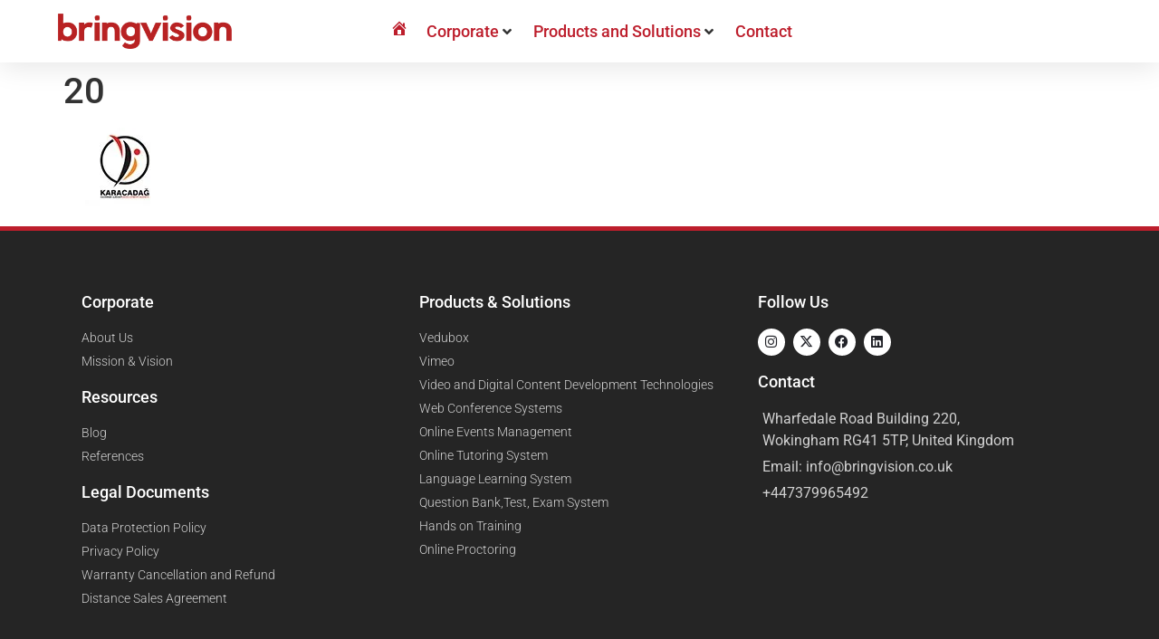

--- FILE ---
content_type: text/html; charset=UTF-8
request_url: https://bringvision.co.uk/references/20-2/
body_size: 27967
content:
<!doctype html><html lang="en-US"><head><script data-no-optimize="1">var litespeed_docref=sessionStorage.getItem("litespeed_docref");litespeed_docref&&(Object.defineProperty(document,"referrer",{get:function(){return litespeed_docref}}),sessionStorage.removeItem("litespeed_docref"));</script> <meta charset="UTF-8"><meta name="viewport" content="width=device-width, initial-scale=1"><link rel="profile" href="https://gmpg.org/xfn/11"><meta name='robots' content='index, follow, max-image-preview:large, max-snippet:-1, max-video-preview:-1' /><title>20 - Bringvision- E-Learning Software, Online Meeting Platforms -</title><link rel="canonical" href="https://bringvision.co.uk/references/20-2/" /><meta property="og:locale" content="en_US" /><meta property="og:type" content="article" /><meta property="og:title" content="20 - Bringvision- E-Learning Software, Online Meeting Platforms -" /><meta property="og:url" content="https://bringvision.co.uk/references/20-2/" /><meta property="og:site_name" content="Bringvision- E-Learning Software, Online Meeting Platforms -" /><meta property="article:modified_time" content="2021-10-06T10:24:29+00:00" /><meta property="og:image" content="https://bringvision.co.uk/references/20-2" /><meta property="og:image:width" content="139" /><meta property="og:image:height" content="87" /><meta property="og:image:type" content="image/jpeg" /><meta name="twitter:card" content="summary_large_image" /> <script type="application/ld+json" class="yoast-schema-graph">{"@context":"https://schema.org","@graph":[{"@type":"WebPage","@id":"https://bringvision.co.uk/references/20-2/","url":"https://bringvision.co.uk/references/20-2/","name":"20 - Bringvision- E-Learning Software, Online Meeting Platforms -","isPartOf":{"@id":"https://bringvision.co.uk/#website"},"primaryImageOfPage":{"@id":"https://bringvision.co.uk/references/20-2/#primaryimage"},"image":{"@id":"https://bringvision.co.uk/references/20-2/#primaryimage"},"thumbnailUrl":"https://bringvision.co.uk/wp-content/uploads/2021/04/20.jpg","datePublished":"2021-04-16T13:35:03+00:00","dateModified":"2021-10-06T10:24:29+00:00","breadcrumb":{"@id":"https://bringvision.co.uk/references/20-2/#breadcrumb"},"inLanguage":"en-US","potentialAction":[{"@type":"ReadAction","target":["https://bringvision.co.uk/references/20-2/"]}]},{"@type":"ImageObject","inLanguage":"en-US","@id":"https://bringvision.co.uk/references/20-2/#primaryimage","url":"https://bringvision.co.uk/wp-content/uploads/2021/04/20.jpg","contentUrl":"https://bringvision.co.uk/wp-content/uploads/2021/04/20.jpg","width":139,"height":87,"caption":"karacadag-logo"},{"@type":"BreadcrumbList","@id":"https://bringvision.co.uk/references/20-2/#breadcrumb","itemListElement":[{"@type":"ListItem","position":1,"name":"Ana sayfa","item":"https://bringvision.co.uk/"},{"@type":"ListItem","position":2,"name":"References","item":"https://bringvision.co.uk/references/"},{"@type":"ListItem","position":3,"name":"20"}]},{"@type":"WebSite","@id":"https://bringvision.co.uk/#website","url":"https://bringvision.co.uk/","name":"Bringvision- E-Learning Software, Online Meeting Platforms -","description":"Bringvision- E-Learning Software, Online Meeting Platforms","publisher":{"@id":"https://bringvision.co.uk/#organization"},"potentialAction":[{"@type":"SearchAction","target":{"@type":"EntryPoint","urlTemplate":"https://bringvision.co.uk/?s={search_term_string}"},"query-input":{"@type":"PropertyValueSpecification","valueRequired":true,"valueName":"search_term_string"}}],"inLanguage":"en-US"},{"@type":"Organization","@id":"https://bringvision.co.uk/#organization","name":"Etgi Grup","url":"https://bringvision.co.uk/","logo":{"@type":"ImageObject","inLanguage":"en-US","@id":"https://bringvision.co.uk/#/schema/logo/image/","url":"https://bringvision.co.uk/wp-content/uploads/2016/05/EtgiGrupLogo.png","contentUrl":"https://bringvision.co.uk/wp-content/uploads/2016/05/EtgiGrupLogo.png","width":181,"height":85,"caption":"Etgi Grup"},"image":{"@id":"https://bringvision.co.uk/#/schema/logo/image/"}}]}</script> <link rel="alternate" type="application/rss+xml" title="Bringvision- E-Learning Software, Online Meeting Platforms - &raquo; Feed" href="https://bringvision.co.uk/feed/" /><link rel="alternate" title="oEmbed (JSON)" type="application/json+oembed" href="https://bringvision.co.uk/wp-json/oembed/1.0/embed?url=https%3A%2F%2Fbringvision.co.uk%2Freferences%2F20-2%2F" /><link rel="alternate" title="oEmbed (XML)" type="text/xml+oembed" href="https://bringvision.co.uk/wp-json/oembed/1.0/embed?url=https%3A%2F%2Fbringvision.co.uk%2Freferences%2F20-2%2F&#038;format=xml" /><link data-optimized="2" rel="stylesheet" href="https://bringvision.co.uk/wp-content/litespeed/css/738bbe39b4dc1fc56b05c4ec45b24ec1.css?ver=594db" /> <script type="litespeed/javascript" data-src="https://bringvision.co.uk/wp-includes/js/jquery/jquery.min.js" id="jquery-core-js"></script> <link rel="https://api.w.org/" href="https://bringvision.co.uk/wp-json/" /><link rel="alternate" title="JSON" type="application/json" href="https://bringvision.co.uk/wp-json/wp/v2/media/12910" /><link rel="EditURI" type="application/rsd+xml" title="RSD" href="https://bringvision.co.uk/xmlrpc.php?rsd" /><link rel='shortlink' href='https://bringvision.co.uk/?p=12910' /><meta name="generator" content="Elementor 3.33.4; features: additional_custom_breakpoints; settings: css_print_method-external, google_font-enabled, font_display-auto"><meta name="generator" content="Powered by Slider Revolution 6.6.14 - responsive, Mobile-Friendly Slider Plugin for WordPress with comfortable drag and drop interface." /><link rel="icon" href="https://bringvision.co.uk/wp-content/uploads/2022/06/cropped-bringvision-fav-icon-1-copy-1-32x32.png" sizes="32x32" /><link rel="icon" href="https://bringvision.co.uk/wp-content/uploads/2022/06/cropped-bringvision-fav-icon-1-copy-1-192x192.png" sizes="192x192" /><link rel="apple-touch-icon" href="https://bringvision.co.uk/wp-content/uploads/2022/06/cropped-bringvision-fav-icon-1-copy-1-180x180.png" /><meta name="msapplication-TileImage" content="https://bringvision.co.uk/wp-content/uploads/2022/06/cropped-bringvision-fav-icon-1-copy-1-270x270.png" /></head><body data-rsssl=1 class="attachment wp-singular attachment-template-default attachmentid-12910 attachment-jpeg wp-custom-logo wp-embed-responsive wp-theme-hello-elementor hello-elementor-default hello-elementor jet-mega-menu-location elementor-default elementor-kit-9560"><noscript><iframe data-lazyloaded="1" src="about:blank" data-litespeed-src="https://www.googletagmanager.com/ns.html?id=GTM-5BPSWC3"
height="0" width="0" style="display:none;visibility:hidden"></iframe></noscript><a class="skip-link screen-reader-text" href="#content">Skip to content</a><div data-elementor-type="header" data-elementor-id="14666" class="elementor elementor-14666 elementor-location-header" data-elementor-post-type="elementor_library"><section class="elementor-section elementor-top-section elementor-element elementor-element-e2e67f1 elementor-section-full_width elementor-section-height-default elementor-section-height-default" data-id="e2e67f1" data-element_type="section" data-settings="{&quot;background_background&quot;:&quot;classic&quot;}"><div class="elementor-container elementor-column-gap-default"><div class="elementor-column elementor-col-100 elementor-top-column elementor-element elementor-element-69a04f6" data-id="69a04f6" data-element_type="column"><div class="elementor-widget-wrap elementor-element-populated"><section class="elementor-section elementor-inner-section elementor-element elementor-element-c186f95 elementor-reverse-mobile elementor-section-boxed elementor-section-height-default elementor-section-height-default" data-id="c186f95" data-element_type="section" data-settings="{&quot;background_background&quot;:&quot;classic&quot;}"><div class="elementor-container elementor-column-gap-default"><div class="elementor-column elementor-col-33 elementor-inner-column elementor-element elementor-element-6bd79fd elementor-hidden-phone" data-id="6bd79fd" data-element_type="column"><div class="elementor-widget-wrap elementor-element-populated"><div class="elementor-element elementor-element-251691a elementor-icon-list--layout-inline elementor-align-left elementor-mobile-align-center elementor-list-item-link-full_width elementor-widget elementor-widget-icon-list" data-id="251691a" data-element_type="widget" data-widget_type="icon-list.default"><div class="elementor-widget-container"><ul class="elementor-icon-list-items elementor-inline-items"><li class="elementor-icon-list-item elementor-inline-item">
<span class="elementor-icon-list-icon">
<i aria-hidden="true" class="fas fa-phone"></i>						</span>
<span class="elementor-icon-list-text">Support : +90 850 840 60 59</span></li><li class="elementor-icon-list-item elementor-inline-item">
<span class="elementor-icon-list-icon">
<i aria-hidden="true" class="fas fa-envelope"></i>						</span>
<span class="elementor-icon-list-text">info@seagreen-mink-964878.hostingersite.com</span></li></ul></div></div></div></div><div class="elementor-column elementor-col-33 elementor-inner-column elementor-element elementor-element-812ade3" data-id="812ade3" data-element_type="column"><div class="elementor-widget-wrap elementor-element-populated"><div class="elementor-element elementor-element-8a5c01b elementor-icon-list--layout-inline elementor-align-right elementor-mobile-align-center elementor-list-item-link-full_width elementor-widget elementor-widget-icon-list" data-id="8a5c01b" data-element_type="widget" data-widget_type="icon-list.default"><div class="elementor-widget-container"><ul class="elementor-icon-list-items elementor-inline-items"><li class="elementor-icon-list-item elementor-inline-item">
<a href="https://twitter.com/etgi_grup" target="_blank"><span class="elementor-icon-list-icon">
<i aria-hidden="true" class="fab fa-twitter"></i>						</span>
<span class="elementor-icon-list-text"></span>
</a></li><li class="elementor-icon-list-item elementor-inline-item">
<a href="https://www.linkedin.com/company/etgigrup/" target="_blank"><span class="elementor-icon-list-icon">
<i aria-hidden="true" class="fab fa-linkedin-in"></i>						</span>
<span class="elementor-icon-list-text"></span>
</a></li><li class="elementor-icon-list-item elementor-inline-item">
<a href="https://www.facebook.com/etgigrup" target="_blank"><span class="elementor-icon-list-icon">
<i aria-hidden="true" class="fab fa-facebook-f"></i>						</span>
<span class="elementor-icon-list-text"></span>
</a></li><li class="elementor-icon-list-item elementor-inline-item">
<a href="https://www.youtube.com/channel/UCCrrF1m1HGY7-CGmdoJzejQ" target="_blank"><span class="elementor-icon-list-icon">
<i aria-hidden="true" class="fab fa-youtube"></i>						</span>
<span class="elementor-icon-list-text"></span>
</a></li><li class="elementor-icon-list-item elementor-inline-item">
<a href="https://www.instagram.com/etgigrup/?hl=tr" target="_blank"><span class="elementor-icon-list-icon">
<i aria-hidden="true" class="fab fa-instagram"></i>						</span>
<span class="elementor-icon-list-text"></span>
</a></li></ul></div></div></div></div><div class="elementor-column elementor-col-33 elementor-inner-column elementor-element elementor-element-2510925" data-id="2510925" data-element_type="column"><div class="elementor-widget-wrap"></div></div></div></section><section class="elementor-section elementor-inner-section elementor-element elementor-element-255eaf1 elementor-hidden-tablet elementor-hidden-mobile elementor-section-boxed elementor-section-height-default elementor-section-height-default" data-id="255eaf1" data-element_type="section" data-settings="{&quot;background_background&quot;:&quot;classic&quot;,&quot;sticky&quot;:&quot;top&quot;,&quot;sticky_on&quot;:[&quot;desktop&quot;,&quot;tablet&quot;,&quot;mobile&quot;],&quot;sticky_offset&quot;:0,&quot;sticky_effects_offset&quot;:0,&quot;sticky_anchor_link_offset&quot;:0}"><div class="elementor-container elementor-column-gap-default"><div class="elementor-column elementor-col-33 elementor-inner-column elementor-element elementor-element-dc2927c" data-id="dc2927c" data-element_type="column"><div class="elementor-widget-wrap elementor-element-populated"><div class="elementor-element elementor-element-2d3849c elementor-widget elementor-widget-image" data-id="2d3849c" data-element_type="widget" data-widget_type="image.default"><div class="elementor-widget-container">
<a href="https://bringvision.co.uk">
<img data-lazyloaded="1" src="[data-uri]" width="650" height="133" data-src="https://bringvision.co.uk/wp-content/uploads/2021/08/bringvision-logo.png" class="attachment-large size-large wp-image-19969" alt="bringvision logo" data-srcset="https://bringvision.co.uk/wp-content/uploads/2021/08/bringvision-logo.png 650w, https://bringvision.co.uk/wp-content/uploads/2021/08/bringvision-logo-500x102.png 500w" data-sizes="(max-width: 650px) 100vw, 650px" />								</a></div></div></div></div><div class="elementor-column elementor-col-33 elementor-inner-column elementor-element elementor-element-2426668" data-id="2426668" data-element_type="column"><div class="elementor-widget-wrap elementor-element-populated"><div class="elementor-element elementor-element-3eeadbc elementor-widget elementor-widget-jet-mega-menu" data-id="3eeadbc" data-element_type="widget" data-widget_type="jet-mega-menu.default"><div class="elementor-widget-container"><div class="jet-mega-menu jet-mega-menu--layout-horizontal jet-mega-menu--sub-position-right jet-mega-menu--dropdown-layout-default jet-mega-menu--dropdown-position-right jet-mega-menu--animation-none jet-mega-menu--location-elementor    jet-mega-menu--fill-svg-icons" data-settings='{"menuId":"104","menuUniqId":"69690acf616a1","rollUp":false,"megaAjaxLoad":false,"layout":"horizontal","subEvent":"hover","mouseLeaveDelay":500,"subTrigger":"item","subPosition":"right","megaWidthType":"container","megaWidthSelector":"","breakpoint":768,"signatures":[]}'><div class="jet-mega-menu-toggle" role="button" tabindex="0" aria-label="Open/Close Menu"><div class="jet-mega-menu-toggle-icon jet-mega-menu-toggle-icon--default-state"><i class="fas fa-bars"></i></div><div class="jet-mega-menu-toggle-icon jet-mega-menu-toggle-icon--opened-state"><i class="fas fa-times"></i></div></div><nav class="jet-mega-menu-container" aria-label="Main nav"><ul class="jet-mega-menu-list"><li id="jet-mega-menu-item-13485" class="jet-mega-menu-item jet-mega-menu-item-type-post_type jet-mega-menu-item-object-page jet-mega-menu-item-home jet-mega-menu-item--default jet-mega-menu-item--top-level jet-mega-menu-item-13485"><div class="jet-mega-menu-item__inner" tabindex="0" aria-label="Home"><a href="https://bringvision.co.uk/" class="jet-mega-menu-item__link jet-mega-menu-item__link--top-level"><div class="jet-mega-menu-item__title"><div class="jet-mega-menu-item__label"><i class="_mi dashicons dashicons-admin-home" aria-hidden="true"></i><span class="visuallyhidden">Home</span></div></div></a></div></li><li id="jet-mega-menu-item-5417" class="jet-mega-menu-item jet-mega-menu-item-type-custom jet-mega-menu-item-object-custom jet-mega-menu-item-has-children jet-mega-menu-item--mega jet-mega-menu-item-has-children jet-mega-menu-item--top-level jet-mega-menu-item-5417"><div class="jet-mega-menu-item__inner" tabindex="0" aria-label="Corporate"><a href="#" class="jet-mega-menu-item__link jet-mega-menu-item__link--top-level"><div class="jet-mega-menu-item__title"><div class="jet-mega-menu-item__label">Corporate</div></div></a><div class="jet-mega-menu-item__dropdown"><i class="fas fa-angle-down"></i></div></div><div class="jet-mega-menu-mega-container" data-template-id="17870" data-template-content="elementor" data-position="default"><div class="jet-mega-menu-mega-container__inner"><div data-elementor-type="wp-post" data-elementor-id="17870" class="elementor elementor-17870" data-elementor-post-type="jet-menu"><section class="elementor-section elementor-top-section elementor-element elementor-element-e136c3d elementor-section-boxed elementor-section-height-default elementor-section-height-default" data-id="e136c3d" data-element_type="section"><div class="elementor-container elementor-column-gap-default"><div class="elementor-column elementor-col-33 elementor-top-column elementor-element elementor-element-7d5b264" data-id="7d5b264" data-element_type="column"><div class="elementor-widget-wrap elementor-element-populated"><div class="elementor-element elementor-element-df4de88 elementor-widget elementor-widget-heading" data-id="df4de88" data-element_type="widget" data-widget_type="heading.default"><div class="elementor-widget-container"><h2 class="elementor-heading-title elementor-size-default">Corporate</h2></div></div><div class="elementor-element elementor-element-e6f9ac8 elementor-nav-menu__align-start elementor-nav-menu--dropdown-tablet elementor-nav-menu__text-align-aside elementor-nav-menu--toggle elementor-nav-menu--burger elementor-widget elementor-widget-nav-menu" data-id="e6f9ac8" data-element_type="widget" data-settings="{&quot;layout&quot;:&quot;vertical&quot;,&quot;submenu_icon&quot;:{&quot;value&quot;:&quot;&lt;i class=\&quot;fas fa-caret-down\&quot;&gt;&lt;\/i&gt;&quot;,&quot;library&quot;:&quot;fa-solid&quot;},&quot;toggle&quot;:&quot;burger&quot;}" data-widget_type="nav-menu.default"><div class="elementor-widget-container"><nav aria-label="Menu" class="elementor-nav-menu--main elementor-nav-menu__container elementor-nav-menu--layout-vertical e--pointer-underline e--animation-fade"><ul id="menu-1-e6f9ac8" class="elementor-nav-menu sm-vertical"><li class="menu-item menu-item-type-post_type menu-item-object-page menu-item-17813"><a href="https://bringvision.co.uk/about-us/" class="elementor-item">About Us</a></li><li class="menu-item menu-item-type-post_type menu-item-object-page menu-item-17814"><a href="https://bringvision.co.uk/mission-vision/" class="elementor-item">Our Mission &#038; Vision</a></li></ul></nav><div class="elementor-menu-toggle" role="button" tabindex="0" aria-label="Menu Toggle" aria-expanded="false">
<i aria-hidden="true" role="presentation" class="elementor-menu-toggle__icon--open eicon-menu-bar"></i><i aria-hidden="true" role="presentation" class="elementor-menu-toggle__icon--close eicon-close"></i></div><nav class="elementor-nav-menu--dropdown elementor-nav-menu__container" aria-hidden="true"><ul id="menu-2-e6f9ac8" class="elementor-nav-menu sm-vertical"><li class="menu-item menu-item-type-post_type menu-item-object-page menu-item-17813"><a href="https://bringvision.co.uk/about-us/" class="elementor-item" tabindex="-1">About Us</a></li><li class="menu-item menu-item-type-post_type menu-item-object-page menu-item-17814"><a href="https://bringvision.co.uk/mission-vision/" class="elementor-item" tabindex="-1">Our Mission &#038; Vision</a></li></ul></nav></div></div></div></div><div class="elementor-column elementor-col-33 elementor-top-column elementor-element elementor-element-20e7663" data-id="20e7663" data-element_type="column"><div class="elementor-widget-wrap elementor-element-populated"><div class="elementor-element elementor-element-2a5f67d elementor-widget elementor-widget-heading" data-id="2a5f67d" data-element_type="widget" data-widget_type="heading.default"><div class="elementor-widget-container"><h2 class="elementor-heading-title elementor-size-default">Resources</h2></div></div><div class="elementor-element elementor-element-e27af7d elementor-nav-menu--dropdown-tablet elementor-nav-menu__text-align-aside elementor-nav-menu--toggle elementor-nav-menu--burger elementor-widget elementor-widget-nav-menu" data-id="e27af7d" data-element_type="widget" data-settings="{&quot;layout&quot;:&quot;vertical&quot;,&quot;submenu_icon&quot;:{&quot;value&quot;:&quot;&lt;i class=\&quot;fas fa-caret-down\&quot;&gt;&lt;\/i&gt;&quot;,&quot;library&quot;:&quot;fa-solid&quot;},&quot;toggle&quot;:&quot;burger&quot;}" data-widget_type="nav-menu.default"><div class="elementor-widget-container"><nav aria-label="Menu" class="elementor-nav-menu--main elementor-nav-menu__container elementor-nav-menu--layout-vertical e--pointer-underline e--animation-fade"><ul id="menu-1-e27af7d" class="elementor-nav-menu sm-vertical"><li class="menu-item menu-item-type-custom menu-item-object-custom menu-item-20292"><a href="/blog-posts/" class="elementor-item">Blog</a></li><li class="menu-item menu-item-type-post_type menu-item-object-page menu-item-18141"><a href="https://bringvision.co.uk/download/" class="elementor-item">Download</a></li></ul></nav><div class="elementor-menu-toggle" role="button" tabindex="0" aria-label="Menu Toggle" aria-expanded="false">
<i aria-hidden="true" role="presentation" class="elementor-menu-toggle__icon--open eicon-menu-bar"></i><i aria-hidden="true" role="presentation" class="elementor-menu-toggle__icon--close eicon-close"></i></div><nav class="elementor-nav-menu--dropdown elementor-nav-menu__container" aria-hidden="true"><ul id="menu-2-e27af7d" class="elementor-nav-menu sm-vertical"><li class="menu-item menu-item-type-custom menu-item-object-custom menu-item-20292"><a href="/blog-posts/" class="elementor-item" tabindex="-1">Blog</a></li><li class="menu-item menu-item-type-post_type menu-item-object-page menu-item-18141"><a href="https://bringvision.co.uk/download/" class="elementor-item" tabindex="-1">Download</a></li></ul></nav></div></div></div></div><div class="elementor-column elementor-col-33 elementor-top-column elementor-element elementor-element-4c079f0" data-id="4c079f0" data-element_type="column"><div class="elementor-widget-wrap elementor-element-populated"><div class="elementor-element elementor-element-0c3aa94 elementor-widget elementor-widget-image" data-id="0c3aa94" data-element_type="widget" data-widget_type="image.default"><div class="elementor-widget-container">
<img data-lazyloaded="1" src="[data-uri]" width="2601" height="2360" data-src="https://bringvision.co.uk/wp-content/uploads/2022/01/Business-Strategy-Illustration.png" class="attachment-full size-full wp-image-17741" alt="Business Strategy Illustration" data-srcset="https://bringvision.co.uk/wp-content/uploads/2022/01/Business-Strategy-Illustration.png 2601w, https://bringvision.co.uk/wp-content/uploads/2022/01/Business-Strategy-Illustration-500x454.png 500w, https://bringvision.co.uk/wp-content/uploads/2022/01/Business-Strategy-Illustration-1024x929.png 1024w, https://bringvision.co.uk/wp-content/uploads/2022/01/Business-Strategy-Illustration-1536x1394.png 1536w, https://bringvision.co.uk/wp-content/uploads/2022/01/Business-Strategy-Illustration-2048x1858.png 2048w, https://bringvision.co.uk/wp-content/uploads/2022/01/Business-Strategy-Illustration-396x360.png 396w, https://bringvision.co.uk/wp-content/uploads/2022/01/Business-Strategy-Illustration-700x635.png 700w" data-sizes="(max-width: 2601px) 100vw, 2601px" /></div></div></div></div></div></section></div></div></div><div class='jet-mega-menu-sub-menu'><ul  class="jet-mega-menu-sub-menu__list"><li id="jet-mega-menu-item-5393" class="jet-mega-menu-item jet-mega-menu-item-type-post_type jet-mega-menu-item-object-page jet-mega-menu-item--default jet-mega-menu-item--sub-level jet-mega-menu-item-5393"><div class="jet-mega-menu-item__inner" tabindex="0" aria-label="About Us"><a href="https://bringvision.co.uk/about-us/" class="jet-mega-menu-item__link jet-mega-menu-item__link--sub-level"><div class="jet-mega-menu-item__title"><div class="jet-mega-menu-item__label">About Us</div></div></a></div></li><li id="jet-mega-menu-item-13484" class="jet-mega-menu-item jet-mega-menu-item-type-post_type jet-mega-menu-item-object-page jet-mega-menu-item--default jet-mega-menu-item--sub-level jet-mega-menu-item-13484"><div class="jet-mega-menu-item__inner" tabindex="0" aria-label="Our Mission &#038; Vision"><a href="https://bringvision.co.uk/mission-vision/" class="jet-mega-menu-item__link jet-mega-menu-item__link--sub-level"><div class="jet-mega-menu-item__title"><div class="jet-mega-menu-item__label">Our Mission &#038; Vision</div></div></a></div></li><li id="jet-mega-menu-item-14655" class="jet-mega-menu-item jet-mega-menu-item-type-post_type jet-mega-menu-item-object-page jet-mega-menu-item--default jet-mega-menu-item--sub-level jet-mega-menu-item-14655"><div class="jet-mega-menu-item__inner" tabindex="0" aria-label="Message from the General Manager"><a href="https://bringvision.co.uk/message-from-the-general-manager/" class="jet-mega-menu-item__link jet-mega-menu-item__link--sub-level"><div class="jet-mega-menu-item__title"><div class="jet-mega-menu-item__label">Message from the General Manager</div></div></a></div></li></ul></div></li><li id="jet-mega-menu-item-5482" class="jet-mega-menu-item jet-mega-menu-item-type-post_type jet-mega-menu-item-object-page jet-mega-menu-item-has-children jet-mega-menu-item--mega jet-mega-menu-item-has-children jet-mega-menu-item--top-level jet-mega-menu-item-5482"><div class="jet-mega-menu-item__inner" tabindex="0" aria-label="Products and Solutions"><a href="https://bringvision.co.uk/product-solutions/" class="jet-mega-menu-item__link jet-mega-menu-item__link--top-level"><div class="jet-mega-menu-item__title"><div class="jet-mega-menu-item__label">Products and Solutions</div></div></a><div class="jet-mega-menu-item__dropdown"><i class="fas fa-angle-down"></i></div></div><div class="jet-mega-menu-mega-container" data-template-id="17879" data-template-content="elementor" data-position="default"><div class="jet-mega-menu-mega-container__inner"><div data-elementor-type="wp-post" data-elementor-id="17879" class="elementor elementor-17879" data-elementor-post-type="jet-menu"><section class="elementor-section elementor-top-section elementor-element elementor-element-92dd096 elementor-section-boxed elementor-section-height-default elementor-section-height-default" data-id="92dd096" data-element_type="section"><div class="elementor-container elementor-column-gap-default"><div class="elementor-column elementor-col-50 elementor-top-column elementor-element elementor-element-608719d" data-id="608719d" data-element_type="column"><div class="elementor-widget-wrap elementor-element-populated"><div class="elementor-element elementor-element-3a014f9 elementor-widget elementor-widget-heading" data-id="3a014f9" data-element_type="widget" data-widget_type="heading.default"><div class="elementor-widget-container"><h2 class="elementor-heading-title elementor-size-default">Online Education System</h2></div></div><div class="elementor-element elementor-element-c3a3133 elementor-nav-menu--dropdown-tablet elementor-nav-menu__text-align-aside elementor-nav-menu--toggle elementor-nav-menu--burger elementor-widget elementor-widget-nav-menu" data-id="c3a3133" data-element_type="widget" data-settings="{&quot;layout&quot;:&quot;vertical&quot;,&quot;submenu_icon&quot;:{&quot;value&quot;:&quot;&lt;i class=\&quot;fas fa-caret-down\&quot;&gt;&lt;\/i&gt;&quot;,&quot;library&quot;:&quot;fa-solid&quot;},&quot;toggle&quot;:&quot;burger&quot;}" data-widget_type="nav-menu.default"><div class="elementor-widget-container"><nav aria-label="Menu" class="elementor-nav-menu--main elementor-nav-menu__container elementor-nav-menu--layout-vertical e--pointer-underline e--animation-fade"><ul id="menu-1-c3a3133" class="elementor-nav-menu sm-vertical"><li class="menu-item menu-item-type-post_type menu-item-object-page menu-item-17860"><a href="https://bringvision.co.uk/vedubox-innovative-education-platform/" class="elementor-item">Vedubox</a></li><li class="menu-item menu-item-type-post_type menu-item-object-page menu-item-17861"><a href="https://bringvision.co.uk/question-bank-test-and-exam-system/" class="elementor-item">Question Bank, Test and Exam System</a></li><li class="menu-item menu-item-type-post_type menu-item-object-page menu-item-17862"><a href="https://bringvision.co.uk/online-proctoring/" class="elementor-item">Online Proctoring</a></li><li class="menu-item menu-item-type-post_type menu-item-object-page menu-item-17863"><a href="https://bringvision.co.uk/online-tutoring-system/" class="elementor-item">Online Tutoring System</a></li></ul></nav><div class="elementor-menu-toggle" role="button" tabindex="0" aria-label="Menu Toggle" aria-expanded="false">
<i aria-hidden="true" role="presentation" class="elementor-menu-toggle__icon--open eicon-menu-bar"></i><i aria-hidden="true" role="presentation" class="elementor-menu-toggle__icon--close eicon-close"></i></div><nav class="elementor-nav-menu--dropdown elementor-nav-menu__container" aria-hidden="true"><ul id="menu-2-c3a3133" class="elementor-nav-menu sm-vertical"><li class="menu-item menu-item-type-post_type menu-item-object-page menu-item-17860"><a href="https://bringvision.co.uk/vedubox-innovative-education-platform/" class="elementor-item" tabindex="-1">Vedubox</a></li><li class="menu-item menu-item-type-post_type menu-item-object-page menu-item-17861"><a href="https://bringvision.co.uk/question-bank-test-and-exam-system/" class="elementor-item" tabindex="-1">Question Bank, Test and Exam System</a></li><li class="menu-item menu-item-type-post_type menu-item-object-page menu-item-17862"><a href="https://bringvision.co.uk/online-proctoring/" class="elementor-item" tabindex="-1">Online Proctoring</a></li><li class="menu-item menu-item-type-post_type menu-item-object-page menu-item-17863"><a href="https://bringvision.co.uk/online-tutoring-system/" class="elementor-item" tabindex="-1">Online Tutoring System</a></li></ul></nav></div></div><div class="elementor-element elementor-element-98f39cc elementor-widget elementor-widget-heading" data-id="98f39cc" data-element_type="widget" data-widget_type="heading.default"><div class="elementor-widget-container"><h2 class="elementor-heading-title elementor-size-default">Services</h2></div></div><div class="elementor-element elementor-element-24179af elementor-nav-menu--dropdown-tablet elementor-nav-menu__text-align-aside elementor-nav-menu--toggle elementor-nav-menu--burger elementor-widget elementor-widget-nav-menu" data-id="24179af" data-element_type="widget" data-settings="{&quot;layout&quot;:&quot;vertical&quot;,&quot;submenu_icon&quot;:{&quot;value&quot;:&quot;&lt;i class=\&quot;fas fa-caret-down\&quot;&gt;&lt;\/i&gt;&quot;,&quot;library&quot;:&quot;fa-solid&quot;},&quot;toggle&quot;:&quot;burger&quot;}" data-widget_type="nav-menu.default"><div class="elementor-widget-container"><nav aria-label="Menu" class="elementor-nav-menu--main elementor-nav-menu__container elementor-nav-menu--layout-vertical e--pointer-underline e--animation-fade"><ul id="menu-1-24179af" class="elementor-nav-menu sm-vertical"><li class="menu-item menu-item-type-custom menu-item-object-custom menu-item-20460"><a href="/video-and-digital-content-development-technologies/" class="elementor-item">Video and Content Development Tools</a></li><li class="menu-item menu-item-type-post_type menu-item-object-page menu-item-17865"><a href="https://bringvision.co.uk/greenbox-video-recording/" class="elementor-item">Content Development Services</a></li><li class="menu-item menu-item-type-post_type menu-item-object-page menu-item-17866"><a href="https://bringvision.co.uk/online-event-management/" class="elementor-item">Online Event Management</a></li><li class="menu-item menu-item-type-post_type menu-item-object-page menu-item-17867"><a href="https://bringvision.co.uk/web-conferences-system/" class="elementor-item">Web Conferences System</a></li></ul></nav><div class="elementor-menu-toggle" role="button" tabindex="0" aria-label="Menu Toggle" aria-expanded="false">
<i aria-hidden="true" role="presentation" class="elementor-menu-toggle__icon--open eicon-menu-bar"></i><i aria-hidden="true" role="presentation" class="elementor-menu-toggle__icon--close eicon-close"></i></div><nav class="elementor-nav-menu--dropdown elementor-nav-menu__container" aria-hidden="true"><ul id="menu-2-24179af" class="elementor-nav-menu sm-vertical"><li class="menu-item menu-item-type-custom menu-item-object-custom menu-item-20460"><a href="/video-and-digital-content-development-technologies/" class="elementor-item" tabindex="-1">Video and Content Development Tools</a></li><li class="menu-item menu-item-type-post_type menu-item-object-page menu-item-17865"><a href="https://bringvision.co.uk/greenbox-video-recording/" class="elementor-item" tabindex="-1">Content Development Services</a></li><li class="menu-item menu-item-type-post_type menu-item-object-page menu-item-17866"><a href="https://bringvision.co.uk/online-event-management/" class="elementor-item" tabindex="-1">Online Event Management</a></li><li class="menu-item menu-item-type-post_type menu-item-object-page menu-item-17867"><a href="https://bringvision.co.uk/web-conferences-system/" class="elementor-item" tabindex="-1">Web Conferences System</a></li></ul></nav></div></div><div class="elementor-element elementor-element-d0c1fed elementor-widget elementor-widget-heading" data-id="d0c1fed" data-element_type="widget" data-widget_type="heading.default"><div class="elementor-widget-container"><h2 class="elementor-heading-title elementor-size-default">Remote Working</h2></div></div><div class="elementor-element elementor-element-1542a1c elementor-nav-menu--dropdown-tablet elementor-nav-menu__text-align-aside elementor-nav-menu--toggle elementor-nav-menu--burger elementor-widget elementor-widget-nav-menu" data-id="1542a1c" data-element_type="widget" data-settings="{&quot;layout&quot;:&quot;vertical&quot;,&quot;submenu_icon&quot;:{&quot;value&quot;:&quot;&lt;i class=\&quot;fas fa-caret-down\&quot;&gt;&lt;\/i&gt;&quot;,&quot;library&quot;:&quot;fa-solid&quot;},&quot;toggle&quot;:&quot;burger&quot;}" data-widget_type="nav-menu.default"><div class="elementor-widget-container"><nav aria-label="Menu" class="elementor-nav-menu--main elementor-nav-menu__container elementor-nav-menu--layout-vertical e--pointer-underline e--animation-fade"><ul id="menu-1-1542a1c" class="elementor-nav-menu sm-vertical"><li class="menu-item menu-item-type-post_type menu-item-object-page menu-item-17868"><a href="https://bringvision.co.uk/vedubox-innovative-education-platform/" class="elementor-item">Vedubox</a></li><li class="menu-item menu-item-type-post_type menu-item-object-page menu-item-18121"><a href="https://bringvision.co.uk/timedoctor/" class="elementor-item">Timedoctor</a></li></ul></nav><div class="elementor-menu-toggle" role="button" tabindex="0" aria-label="Menu Toggle" aria-expanded="false">
<i aria-hidden="true" role="presentation" class="elementor-menu-toggle__icon--open eicon-menu-bar"></i><i aria-hidden="true" role="presentation" class="elementor-menu-toggle__icon--close eicon-close"></i></div><nav class="elementor-nav-menu--dropdown elementor-nav-menu__container" aria-hidden="true"><ul id="menu-2-1542a1c" class="elementor-nav-menu sm-vertical"><li class="menu-item menu-item-type-post_type menu-item-object-page menu-item-17868"><a href="https://bringvision.co.uk/vedubox-innovative-education-platform/" class="elementor-item" tabindex="-1">Vedubox</a></li><li class="menu-item menu-item-type-post_type menu-item-object-page menu-item-18121"><a href="https://bringvision.co.uk/timedoctor/" class="elementor-item" tabindex="-1">Timedoctor</a></li></ul></nav></div></div></div></div><div class="elementor-column elementor-col-50 elementor-top-column elementor-element elementor-element-5127472" data-id="5127472" data-element_type="column"><div class="elementor-widget-wrap elementor-element-populated"><div class="elementor-element elementor-element-6fc81a5 elementor-widget elementor-widget-heading" data-id="6fc81a5" data-element_type="widget" data-widget_type="heading.default"><div class="elementor-widget-container"><h2 class="elementor-heading-title elementor-size-default"><a href="/video-and-digital-content-development-technologies/">Video &amp; Digital Content Development Tools</a></h2></div></div><div class="elementor-element elementor-element-ec08a1a elementor-widget__width-initial elementor-nav-menu--dropdown-tablet elementor-nav-menu__text-align-aside elementor-nav-menu--toggle elementor-nav-menu--burger elementor-widget elementor-widget-nav-menu" data-id="ec08a1a" data-element_type="widget" data-settings="{&quot;layout&quot;:&quot;vertical&quot;,&quot;submenu_icon&quot;:{&quot;value&quot;:&quot;&lt;i class=\&quot;fas fa-caret-down\&quot;&gt;&lt;\/i&gt;&quot;,&quot;library&quot;:&quot;fa-solid&quot;},&quot;toggle&quot;:&quot;burger&quot;}" data-widget_type="nav-menu.default"><div class="elementor-widget-container"><nav aria-label="Menu" class="elementor-nav-menu--main elementor-nav-menu__container elementor-nav-menu--layout-vertical e--pointer-underline e--animation-fade"><ul id="menu-1-ec08a1a" class="elementor-nav-menu sm-vertical"><li class="menu-item menu-item-type-post_type menu-item-object-page menu-item-17848"><a href="https://bringvision.co.uk/camtasia-techsmith/" class="elementor-item">Camtasia – Techsmith</a></li><li class="menu-item menu-item-type-post_type menu-item-object-page menu-item-17850"><a href="https://bringvision.co.uk/articulate-e-learning-software/" class="elementor-item">Articulate – E-Learning Software</a></li><li class="menu-item menu-item-type-post_type menu-item-object-page menu-item-17849"><a href="https://bringvision.co.uk/articulate-360/" class="elementor-item">Articulate 360</a></li><li class="menu-item menu-item-type-post_type menu-item-object-page menu-item-17851"><a href="https://bringvision.co.uk/vyond-online-animation/" class="elementor-item">Vyond</a></li><li class="menu-item menu-item-type-post_type menu-item-object-page menu-item-18982"><a href="https://bringvision.co.uk/vimeo/" class="elementor-item">Vimeo</a></li><li class="menu-item menu-item-type-custom menu-item-object-custom menu-item-20522"><a href="/plotagon-3d-animasyon-hazirlama-araci/" class="elementor-item">Plotagon</a></li><li class="menu-item menu-item-type-custom menu-item-object-custom menu-item-20523"><a href="/powtoon/" class="elementor-item">Powtoon</a></li><li class="menu-item menu-item-type-post_type menu-item-object-page menu-item-17853"><a href="https://bringvision.co.uk/e-learning-brothers/" class="elementor-item">e-learning Brothers</a></li><li class="menu-item menu-item-type-post_type menu-item-object-page menu-item-17852"><a href="https://bringvision.co.uk/ispring/" class="elementor-item">iSpring</a></li><li class="menu-item menu-item-type-post_type menu-item-object-page menu-item-17854"><a href="https://bringvision.co.uk/cenario-vr/" class="elementor-item">Cenario VR</a></li><li class="menu-item menu-item-type-post_type menu-item-object-page menu-item-17855"><a href="https://bringvision.co.uk/flippingbook-2/" class="elementor-item">FlippingBook</a></li><li class="menu-item menu-item-type-post_type menu-item-object-page menu-item-17857"><a href="https://bringvision.co.uk/adobe-content-preparation-tools-and-virtual-classroom-system/" class="elementor-item">Adobe Creative Suite</a></li><li class="menu-item menu-item-type-post_type menu-item-object-page menu-item-17858"><a href="https://bringvision.co.uk/manycam/" class="elementor-item">Manycam</a></li><li class="menu-item menu-item-type-post_type menu-item-object-page menu-item-17859"><a href="https://bringvision.co.uk/murf-ai/" class="elementor-item">Murf Ai</a></li><li class="menu-item menu-item-type-post_type menu-item-object-page menu-item-20883"><a href="https://bringvision.co.uk/agora/" class="elementor-item">Agora</a></li></ul></nav><div class="elementor-menu-toggle" role="button" tabindex="0" aria-label="Menu Toggle" aria-expanded="false">
<i aria-hidden="true" role="presentation" class="elementor-menu-toggle__icon--open eicon-menu-bar"></i><i aria-hidden="true" role="presentation" class="elementor-menu-toggle__icon--close eicon-close"></i></div><nav class="elementor-nav-menu--dropdown elementor-nav-menu__container" aria-hidden="true"><ul id="menu-2-ec08a1a" class="elementor-nav-menu sm-vertical"><li class="menu-item menu-item-type-post_type menu-item-object-page menu-item-17848"><a href="https://bringvision.co.uk/camtasia-techsmith/" class="elementor-item" tabindex="-1">Camtasia – Techsmith</a></li><li class="menu-item menu-item-type-post_type menu-item-object-page menu-item-17850"><a href="https://bringvision.co.uk/articulate-e-learning-software/" class="elementor-item" tabindex="-1">Articulate – E-Learning Software</a></li><li class="menu-item menu-item-type-post_type menu-item-object-page menu-item-17849"><a href="https://bringvision.co.uk/articulate-360/" class="elementor-item" tabindex="-1">Articulate 360</a></li><li class="menu-item menu-item-type-post_type menu-item-object-page menu-item-17851"><a href="https://bringvision.co.uk/vyond-online-animation/" class="elementor-item" tabindex="-1">Vyond</a></li><li class="menu-item menu-item-type-post_type menu-item-object-page menu-item-18982"><a href="https://bringvision.co.uk/vimeo/" class="elementor-item" tabindex="-1">Vimeo</a></li><li class="menu-item menu-item-type-custom menu-item-object-custom menu-item-20522"><a href="/plotagon-3d-animasyon-hazirlama-araci/" class="elementor-item" tabindex="-1">Plotagon</a></li><li class="menu-item menu-item-type-custom menu-item-object-custom menu-item-20523"><a href="/powtoon/" class="elementor-item" tabindex="-1">Powtoon</a></li><li class="menu-item menu-item-type-post_type menu-item-object-page menu-item-17853"><a href="https://bringvision.co.uk/e-learning-brothers/" class="elementor-item" tabindex="-1">e-learning Brothers</a></li><li class="menu-item menu-item-type-post_type menu-item-object-page menu-item-17852"><a href="https://bringvision.co.uk/ispring/" class="elementor-item" tabindex="-1">iSpring</a></li><li class="menu-item menu-item-type-post_type menu-item-object-page menu-item-17854"><a href="https://bringvision.co.uk/cenario-vr/" class="elementor-item" tabindex="-1">Cenario VR</a></li><li class="menu-item menu-item-type-post_type menu-item-object-page menu-item-17855"><a href="https://bringvision.co.uk/flippingbook-2/" class="elementor-item" tabindex="-1">FlippingBook</a></li><li class="menu-item menu-item-type-post_type menu-item-object-page menu-item-17857"><a href="https://bringvision.co.uk/adobe-content-preparation-tools-and-virtual-classroom-system/" class="elementor-item" tabindex="-1">Adobe Creative Suite</a></li><li class="menu-item menu-item-type-post_type menu-item-object-page menu-item-17858"><a href="https://bringvision.co.uk/manycam/" class="elementor-item" tabindex="-1">Manycam</a></li><li class="menu-item menu-item-type-post_type menu-item-object-page menu-item-17859"><a href="https://bringvision.co.uk/murf-ai/" class="elementor-item" tabindex="-1">Murf Ai</a></li><li class="menu-item menu-item-type-post_type menu-item-object-page menu-item-20883"><a href="https://bringvision.co.uk/agora/" class="elementor-item" tabindex="-1">Agora</a></li></ul></nav></div></div></div></div></div></section></div></div></div><div class='jet-mega-menu-sub-menu'><ul  class="jet-mega-menu-sub-menu__list"><li id="jet-mega-menu-item-15450" class="jet-mega-menu-item jet-mega-menu-item-type-custom jet-mega-menu-item-object-custom jet-mega-menu-item--default jet-mega-menu-item--sub-level jet-mega-menu-item-15450"><div class="jet-mega-menu-item__inner" tabindex="0" aria-label="Zoom"><a href="https://seagreen-mink-964878.hostingersite.com/en/video-conference/" class="jet-mega-menu-item__link jet-mega-menu-item__link--sub-level"><div class="jet-mega-menu-item__title"><div class="jet-mega-menu-item__label">Zoom</div></div></a></div></li><li id="jet-mega-menu-item-15476" class="jet-mega-menu-item jet-mega-menu-item-type-post_type jet-mega-menu-item-object-page jet-mega-menu-item--default jet-mega-menu-item--sub-level jet-mega-menu-item-15476"><div class="jet-mega-menu-item__inner" tabindex="0" aria-label="Vimeo"><a href="https://bringvision.co.uk/vimeo/" class="jet-mega-menu-item__link jet-mega-menu-item__link--sub-level"><div class="jet-mega-menu-item__title"><div class="jet-mega-menu-item__label">Vimeo</div></div></a></div></li><li id="jet-mega-menu-item-15249" class="jet-mega-menu-item jet-mega-menu-item-type-post_type jet-mega-menu-item-object-page jet-mega-menu-item--default jet-mega-menu-item--sub-level jet-mega-menu-item-15249"><div class="jet-mega-menu-item__inner" tabindex="0" aria-label="Video and Digital Content Development Tools"><a href="https://bringvision.co.uk/video-and-digital-content-development-technologies-2/" class="jet-mega-menu-item__link jet-mega-menu-item__link--sub-level"><div class="jet-mega-menu-item__title"><div class="jet-mega-menu-item__label">Video and Digital Content Development Tools</div></div></a></div></li><li id="jet-mega-menu-item-5484" class="jet-mega-menu-item jet-mega-menu-item-type-post_type jet-mega-menu-item-object-page jet-mega-menu-item--default jet-mega-menu-item--sub-level jet-mega-menu-item-5484"><div class="jet-mega-menu-item__inner" tabindex="0" aria-label="Vedubox Innovative Education Platform"><a href="https://bringvision.co.uk/vedubox-innovative-education-platform/" class="jet-mega-menu-item__link jet-mega-menu-item__link--sub-level"><div class="jet-mega-menu-item__title"><div class="jet-mega-menu-item__label">Vedubox Innovative Education Platform</div></div></a></div></li><li id="jet-mega-menu-item-5822" class="jet-mega-menu-item jet-mega-menu-item-type-post_type jet-mega-menu-item-object-page jet-mega-menu-item--default jet-mega-menu-item--sub-level jet-mega-menu-item-5822"><div class="jet-mega-menu-item__inner" tabindex="0" aria-label="Web Conferences System"><a href="https://bringvision.co.uk/web-conferences-system/" class="jet-mega-menu-item__link jet-mega-menu-item__link--sub-level"><div class="jet-mega-menu-item__title"><div class="jet-mega-menu-item__label">Web Conferences System</div></div></a></div></li><li id="jet-mega-menu-item-15005" class="jet-mega-menu-item jet-mega-menu-item-type-post_type jet-mega-menu-item-object-page jet-mega-menu-item--default jet-mega-menu-item--sub-level jet-mega-menu-item-15005"><div class="jet-mega-menu-item__inner" tabindex="0" aria-label="Hardware Products"><a href="https://bringvision.co.uk/hardware-products/" class="jet-mega-menu-item__link jet-mega-menu-item__link--sub-level"><div class="jet-mega-menu-item__title"><div class="jet-mega-menu-item__label">Hardware Products</div></div></a></div></li><li id="jet-mega-menu-item-15482" class="jet-mega-menu-item jet-mega-menu-item-type-post_type jet-mega-menu-item-object-page jet-mega-menu-item--default jet-mega-menu-item--sub-level jet-mega-menu-item-15482"><div class="jet-mega-menu-item__inner" tabindex="0" aria-label="Online Event Management"><a href="https://bringvision.co.uk/online-event-management/" class="jet-mega-menu-item__link jet-mega-menu-item__link--sub-level"><div class="jet-mega-menu-item__title"><div class="jet-mega-menu-item__label">Online Event Management</div></div></a></div></li><li id="jet-mega-menu-item-15494" class="jet-mega-menu-item jet-mega-menu-item-type-post_type jet-mega-menu-item-object-page jet-mega-menu-item--default jet-mega-menu-item--sub-level jet-mega-menu-item-15494"><div class="jet-mega-menu-item__inner" tabindex="0" aria-label="Content Development Services"><a href="https://bringvision.co.uk/greenbox-video-recording/" class="jet-mega-menu-item__link jet-mega-menu-item__link--sub-level"><div class="jet-mega-menu-item__title"><div class="jet-mega-menu-item__label">Content Development Services</div></div></a></div></li><li id="jet-mega-menu-item-15503" class="jet-mega-menu-item jet-mega-menu-item-type-post_type jet-mega-menu-item-object-page jet-mega-menu-item--default jet-mega-menu-item--sub-level jet-mega-menu-item-15503"><div class="jet-mega-menu-item__inner" tabindex="0" aria-label="Online Tutoring System"><a href="https://bringvision.co.uk/online-tutoring-system/" class="jet-mega-menu-item__link jet-mega-menu-item__link--sub-level"><div class="jet-mega-menu-item__title"><div class="jet-mega-menu-item__label">Online Tutoring System</div></div></a></div></li><li id="jet-mega-menu-item-5858" class="jet-mega-menu-item jet-mega-menu-item-type-post_type jet-mega-menu-item-object-page jet-mega-menu-item--default jet-mega-menu-item--sub-level jet-mega-menu-item-5858"><div class="jet-mega-menu-item__inner" tabindex="0" aria-label="Language-Learning Software"><a href="https://bringvision.co.uk/language-learning-software/" class="jet-mega-menu-item__link jet-mega-menu-item__link--sub-level"><div class="jet-mega-menu-item__title"><div class="jet-mega-menu-item__label">Language-Learning Software</div></div></a></div></li><li id="jet-mega-menu-item-15513" class="jet-mega-menu-item jet-mega-menu-item-type-post_type jet-mega-menu-item-object-page jet-mega-menu-item--default jet-mega-menu-item--sub-level jet-mega-menu-item-15513"><div class="jet-mega-menu-item__inner" tabindex="0" aria-label="Question Bank, Test and Exam System"><a href="https://bringvision.co.uk/question-bank-test-and-exam-system/" class="jet-mega-menu-item__link jet-mega-menu-item__link--sub-level"><div class="jet-mega-menu-item__title"><div class="jet-mega-menu-item__label">Question Bank, Test and Exam System</div></div></a></div></li><li id="jet-mega-menu-item-5499" class="jet-mega-menu-item jet-mega-menu-item-type-post_type jet-mega-menu-item-object-page jet-mega-menu-item--default jet-mega-menu-item--sub-level jet-mega-menu-item-5499"><div class="jet-mega-menu-item__inner" tabindex="0" aria-label="Our hands-on training"><a href="https://bringvision.co.uk/digital-content-development-and-distance-education-technology-training/" class="jet-mega-menu-item__link jet-mega-menu-item__link--sub-level"><div class="jet-mega-menu-item__title"><div class="jet-mega-menu-item__label">Our hands-on training</div></div></a></div></li><li id="jet-mega-menu-item-15522" class="jet-mega-menu-item jet-mega-menu-item-type-post_type jet-mega-menu-item-object-page jet-mega-menu-item--default jet-mega-menu-item--sub-level jet-mega-menu-item-15522"><div class="jet-mega-menu-item__inner" tabindex="0" aria-label="Online Proctoring"><a href="https://bringvision.co.uk/online-proctoring/" class="jet-mega-menu-item__link jet-mega-menu-item__link--sub-level"><div class="jet-mega-menu-item__title"><div class="jet-mega-menu-item__label">Online Proctoring</div></div></a></div></li></ul></div></li><li id="jet-mega-menu-item-14657" class="jet-mega-menu-item jet-mega-menu-item-type-post_type jet-mega-menu-item-object-page jet-mega-menu-item--default jet-mega-menu-item--top-level jet-mega-menu-item-14657"><div class="jet-mega-menu-item__inner" tabindex="0" aria-label="Contact"><a href="https://bringvision.co.uk/contact/" class="jet-mega-menu-item__link jet-mega-menu-item__link--top-level"><div class="jet-mega-menu-item__title"><div class="jet-mega-menu-item__label">Contact</div></div></a></div></li></ul></nav></div></div></div></div></div><div class="elementor-column elementor-col-33 elementor-inner-column elementor-element elementor-element-75de566" data-id="75de566" data-element_type="column"><div class="elementor-widget-wrap"></div></div></div></section><section class="elementor-section elementor-inner-section elementor-element elementor-element-6ae35d2 elementor-hidden-desktop elementor-section-boxed elementor-section-height-default elementor-section-height-default" data-id="6ae35d2" data-element_type="section" data-settings="{&quot;background_background&quot;:&quot;classic&quot;,&quot;sticky&quot;:&quot;top&quot;,&quot;sticky_on&quot;:[&quot;desktop&quot;,&quot;tablet&quot;,&quot;mobile&quot;],&quot;sticky_offset&quot;:0,&quot;sticky_effects_offset&quot;:0,&quot;sticky_anchor_link_offset&quot;:0}"><div class="elementor-container elementor-column-gap-default"><div class="elementor-column elementor-col-33 elementor-inner-column elementor-element elementor-element-ca5d77e" data-id="ca5d77e" data-element_type="column"><div class="elementor-widget-wrap elementor-element-populated"><div class="elementor-element elementor-element-ac13aa1 elementor-widget elementor-widget-image" data-id="ac13aa1" data-element_type="widget" data-widget_type="image.default"><div class="elementor-widget-container">
<a href="https://bringvision.co.uk">
<img data-lazyloaded="1" src="[data-uri]" width="650" height="133" data-src="https://bringvision.co.uk/wp-content/uploads/2021/08/bringvision-logo.png" class="attachment-large size-large wp-image-19969" alt="bringvision logo" data-srcset="https://bringvision.co.uk/wp-content/uploads/2021/08/bringvision-logo.png 650w, https://bringvision.co.uk/wp-content/uploads/2021/08/bringvision-logo-500x102.png 500w" data-sizes="(max-width: 650px) 100vw, 650px" />								</a></div></div></div></div><div class="elementor-column elementor-col-33 elementor-inner-column elementor-element elementor-element-47dcd24" data-id="47dcd24" data-element_type="column"><div class="elementor-widget-wrap elementor-element-populated"><div class="elementor-element elementor-element-f632e3a elementor-widget-mobile__width-auto elementor-hidden-desktop elementor-hidden-tablet elementor-view-default elementor-widget elementor-widget-icon" data-id="f632e3a" data-element_type="widget" data-widget_type="icon.default"><div class="elementor-widget-container"><div class="elementor-icon-wrapper">
<a class="elementor-icon" href="#elementor-action%3Aaction%3Dpopup%3Aopen%26settings%3DeyJpZCI6IjIwOTgxIiwidG9nZ2xlIjp0cnVlfQ%3D%3D">
<i aria-hidden="true" class="fas fa-bars"></i>			</a></div></div></div></div></div><div class="elementor-column elementor-col-33 elementor-inner-column elementor-element elementor-element-2f80ffe elementor-hidden-tablet elementor-hidden-mobile" data-id="2f80ffe" data-element_type="column"><div class="elementor-widget-wrap elementor-element-populated"><div class="elementor-element elementor-element-9a2a928 elementor-widget-mobile__width-auto elementor-hidden-desktop elementor-hidden-mobile elementor-widget elementor-widget-jet-mega-menu" data-id="9a2a928" data-element_type="widget" data-widget_type="jet-mega-menu.default"><div class="elementor-widget-container"><div class="jet-mega-menu jet-mega-menu--layout-horizontal jet-mega-menu--sub-position-right jet-mega-menu--dropdown-layout-default jet-mega-menu--dropdown-position-right jet-mega-menu--animation-none jet-mega-menu--location-elementor    jet-mega-menu--fill-svg-icons" data-settings='{"menuId":"104","menuUniqId":"69690acfa8747","rollUp":false,"megaAjaxLoad":false,"layout":"horizontal","subEvent":"hover","mouseLeaveDelay":500,"subTrigger":"item","subPosition":"right","megaWidthType":"container","megaWidthSelector":"","breakpoint":768,"signatures":[]}'><div class="jet-mega-menu-toggle" role="button" tabindex="0" aria-label="Open/Close Menu"><div class="jet-mega-menu-toggle-icon jet-mega-menu-toggle-icon--default-state"><i class="fas fa-bars"></i></div><div class="jet-mega-menu-toggle-icon jet-mega-menu-toggle-icon--opened-state"><i class="fas fa-times"></i></div></div><nav class="jet-mega-menu-container" aria-label="Main nav"><ul class="jet-mega-menu-list"><li class="jet-mega-menu-item jet-mega-menu-item-type-post_type jet-mega-menu-item-object-page jet-mega-menu-item-home jet-mega-menu-item--default jet-mega-menu-item--top-level jet-mega-menu-item-13485"><div class="jet-mega-menu-item__inner" tabindex="0" aria-label="Home"><a href="https://bringvision.co.uk/" class="jet-mega-menu-item__link jet-mega-menu-item__link--top-level"><div class="jet-mega-menu-item__title"><div class="jet-mega-menu-item__label"><i class="_mi dashicons dashicons-admin-home" aria-hidden="true"></i><span class="visuallyhidden">Home</span></div></div></a></div></li><li class="jet-mega-menu-item jet-mega-menu-item-type-custom jet-mega-menu-item-object-custom jet-mega-menu-item-has-children jet-mega-menu-item--mega jet-mega-menu-item-has-children jet-mega-menu-item--top-level jet-mega-menu-item-5417"><div class="jet-mega-menu-item__inner" tabindex="0" aria-label="Corporate"><a href="#" class="jet-mega-menu-item__link jet-mega-menu-item__link--top-level"><div class="jet-mega-menu-item__title"><div class="jet-mega-menu-item__label">Corporate</div></div></a><div class="jet-mega-menu-item__dropdown"><i class="fas fa-angle-down"></i></div></div><div class="jet-mega-menu-mega-container" data-template-id="17870" data-template-content="elementor" data-position="default"><div class="jet-mega-menu-mega-container__inner"><div data-elementor-type="wp-post" data-elementor-id="17870" class="elementor elementor-17870" data-elementor-post-type="jet-menu"><section class="elementor-section elementor-top-section elementor-element elementor-element-e136c3d elementor-section-boxed elementor-section-height-default elementor-section-height-default" data-id="e136c3d" data-element_type="section"><div class="elementor-container elementor-column-gap-default"><div class="elementor-column elementor-col-33 elementor-top-column elementor-element elementor-element-7d5b264" data-id="7d5b264" data-element_type="column"><div class="elementor-widget-wrap elementor-element-populated"><div class="elementor-element elementor-element-df4de88 elementor-widget elementor-widget-heading" data-id="df4de88" data-element_type="widget" data-widget_type="heading.default"><div class="elementor-widget-container"><h2 class="elementor-heading-title elementor-size-default">Corporate</h2></div></div><div class="elementor-element elementor-element-e6f9ac8 elementor-nav-menu__align-start elementor-nav-menu--dropdown-tablet elementor-nav-menu__text-align-aside elementor-nav-menu--toggle elementor-nav-menu--burger elementor-widget elementor-widget-nav-menu" data-id="e6f9ac8" data-element_type="widget" data-settings="{&quot;layout&quot;:&quot;vertical&quot;,&quot;submenu_icon&quot;:{&quot;value&quot;:&quot;&lt;i class=\&quot;fas fa-caret-down\&quot;&gt;&lt;\/i&gt;&quot;,&quot;library&quot;:&quot;fa-solid&quot;},&quot;toggle&quot;:&quot;burger&quot;}" data-widget_type="nav-menu.default"><div class="elementor-widget-container"><nav aria-label="Menu" class="elementor-nav-menu--main elementor-nav-menu__container elementor-nav-menu--layout-vertical e--pointer-underline e--animation-fade"><ul id="menu-1-e6f9ac8" class="elementor-nav-menu sm-vertical"><li class="menu-item menu-item-type-post_type menu-item-object-page menu-item-17813"><a href="https://bringvision.co.uk/about-us/" class="elementor-item">About Us</a></li><li class="menu-item menu-item-type-post_type menu-item-object-page menu-item-17814"><a href="https://bringvision.co.uk/mission-vision/" class="elementor-item">Our Mission &#038; Vision</a></li></ul></nav><div class="elementor-menu-toggle" role="button" tabindex="0" aria-label="Menu Toggle" aria-expanded="false">
<i aria-hidden="true" role="presentation" class="elementor-menu-toggle__icon--open eicon-menu-bar"></i><i aria-hidden="true" role="presentation" class="elementor-menu-toggle__icon--close eicon-close"></i></div><nav class="elementor-nav-menu--dropdown elementor-nav-menu__container" aria-hidden="true"><ul id="menu-2-e6f9ac8" class="elementor-nav-menu sm-vertical"><li class="menu-item menu-item-type-post_type menu-item-object-page menu-item-17813"><a href="https://bringvision.co.uk/about-us/" class="elementor-item" tabindex="-1">About Us</a></li><li class="menu-item menu-item-type-post_type menu-item-object-page menu-item-17814"><a href="https://bringvision.co.uk/mission-vision/" class="elementor-item" tabindex="-1">Our Mission &#038; Vision</a></li></ul></nav></div></div></div></div><div class="elementor-column elementor-col-33 elementor-top-column elementor-element elementor-element-20e7663" data-id="20e7663" data-element_type="column"><div class="elementor-widget-wrap elementor-element-populated"><div class="elementor-element elementor-element-2a5f67d elementor-widget elementor-widget-heading" data-id="2a5f67d" data-element_type="widget" data-widget_type="heading.default"><div class="elementor-widget-container"><h2 class="elementor-heading-title elementor-size-default">Resources</h2></div></div><div class="elementor-element elementor-element-e27af7d elementor-nav-menu--dropdown-tablet elementor-nav-menu__text-align-aside elementor-nav-menu--toggle elementor-nav-menu--burger elementor-widget elementor-widget-nav-menu" data-id="e27af7d" data-element_type="widget" data-settings="{&quot;layout&quot;:&quot;vertical&quot;,&quot;submenu_icon&quot;:{&quot;value&quot;:&quot;&lt;i class=\&quot;fas fa-caret-down\&quot;&gt;&lt;\/i&gt;&quot;,&quot;library&quot;:&quot;fa-solid&quot;},&quot;toggle&quot;:&quot;burger&quot;}" data-widget_type="nav-menu.default"><div class="elementor-widget-container"><nav aria-label="Menu" class="elementor-nav-menu--main elementor-nav-menu__container elementor-nav-menu--layout-vertical e--pointer-underline e--animation-fade"><ul id="menu-1-e27af7d" class="elementor-nav-menu sm-vertical"><li class="menu-item menu-item-type-custom menu-item-object-custom menu-item-20292"><a href="/blog-posts/" class="elementor-item">Blog</a></li><li class="menu-item menu-item-type-post_type menu-item-object-page menu-item-18141"><a href="https://bringvision.co.uk/download/" class="elementor-item">Download</a></li></ul></nav><div class="elementor-menu-toggle" role="button" tabindex="0" aria-label="Menu Toggle" aria-expanded="false">
<i aria-hidden="true" role="presentation" class="elementor-menu-toggle__icon--open eicon-menu-bar"></i><i aria-hidden="true" role="presentation" class="elementor-menu-toggle__icon--close eicon-close"></i></div><nav class="elementor-nav-menu--dropdown elementor-nav-menu__container" aria-hidden="true"><ul id="menu-2-e27af7d" class="elementor-nav-menu sm-vertical"><li class="menu-item menu-item-type-custom menu-item-object-custom menu-item-20292"><a href="/blog-posts/" class="elementor-item" tabindex="-1">Blog</a></li><li class="menu-item menu-item-type-post_type menu-item-object-page menu-item-18141"><a href="https://bringvision.co.uk/download/" class="elementor-item" tabindex="-1">Download</a></li></ul></nav></div></div></div></div><div class="elementor-column elementor-col-33 elementor-top-column elementor-element elementor-element-4c079f0" data-id="4c079f0" data-element_type="column"><div class="elementor-widget-wrap elementor-element-populated"><div class="elementor-element elementor-element-0c3aa94 elementor-widget elementor-widget-image" data-id="0c3aa94" data-element_type="widget" data-widget_type="image.default"><div class="elementor-widget-container">
<img data-lazyloaded="1" src="[data-uri]" width="2601" height="2360" data-src="https://bringvision.co.uk/wp-content/uploads/2022/01/Business-Strategy-Illustration.png" class="attachment-full size-full wp-image-17741" alt="Business Strategy Illustration" data-srcset="https://bringvision.co.uk/wp-content/uploads/2022/01/Business-Strategy-Illustration.png 2601w, https://bringvision.co.uk/wp-content/uploads/2022/01/Business-Strategy-Illustration-500x454.png 500w, https://bringvision.co.uk/wp-content/uploads/2022/01/Business-Strategy-Illustration-1024x929.png 1024w, https://bringvision.co.uk/wp-content/uploads/2022/01/Business-Strategy-Illustration-1536x1394.png 1536w, https://bringvision.co.uk/wp-content/uploads/2022/01/Business-Strategy-Illustration-2048x1858.png 2048w, https://bringvision.co.uk/wp-content/uploads/2022/01/Business-Strategy-Illustration-396x360.png 396w, https://bringvision.co.uk/wp-content/uploads/2022/01/Business-Strategy-Illustration-700x635.png 700w" data-sizes="(max-width: 2601px) 100vw, 2601px" /></div></div></div></div></div></section></div></div></div><div class='jet-mega-menu-sub-menu'><ul  class="jet-mega-menu-sub-menu__list"><li class="jet-mega-menu-item jet-mega-menu-item-type-post_type jet-mega-menu-item-object-page jet-mega-menu-item--default jet-mega-menu-item--sub-level jet-mega-menu-item-5393"><div class="jet-mega-menu-item__inner" tabindex="0" aria-label="About Us"><a href="https://bringvision.co.uk/about-us/" class="jet-mega-menu-item__link jet-mega-menu-item__link--sub-level"><div class="jet-mega-menu-item__title"><div class="jet-mega-menu-item__label">About Us</div></div></a></div></li><li class="jet-mega-menu-item jet-mega-menu-item-type-post_type jet-mega-menu-item-object-page jet-mega-menu-item--default jet-mega-menu-item--sub-level jet-mega-menu-item-13484"><div class="jet-mega-menu-item__inner" tabindex="0" aria-label="Our Mission &#038; Vision"><a href="https://bringvision.co.uk/mission-vision/" class="jet-mega-menu-item__link jet-mega-menu-item__link--sub-level"><div class="jet-mega-menu-item__title"><div class="jet-mega-menu-item__label">Our Mission &#038; Vision</div></div></a></div></li><li class="jet-mega-menu-item jet-mega-menu-item-type-post_type jet-mega-menu-item-object-page jet-mega-menu-item--default jet-mega-menu-item--sub-level jet-mega-menu-item-14655"><div class="jet-mega-menu-item__inner" tabindex="0" aria-label="Message from the General Manager"><a href="https://bringvision.co.uk/message-from-the-general-manager/" class="jet-mega-menu-item__link jet-mega-menu-item__link--sub-level"><div class="jet-mega-menu-item__title"><div class="jet-mega-menu-item__label">Message from the General Manager</div></div></a></div></li></ul></div></li><li class="jet-mega-menu-item jet-mega-menu-item-type-post_type jet-mega-menu-item-object-page jet-mega-menu-item-has-children jet-mega-menu-item--mega jet-mega-menu-item-has-children jet-mega-menu-item--top-level jet-mega-menu-item-5482"><div class="jet-mega-menu-item__inner" tabindex="0" aria-label="Products and Solutions"><a href="https://bringvision.co.uk/product-solutions/" class="jet-mega-menu-item__link jet-mega-menu-item__link--top-level"><div class="jet-mega-menu-item__title"><div class="jet-mega-menu-item__label">Products and Solutions</div></div></a><div class="jet-mega-menu-item__dropdown"><i class="fas fa-angle-down"></i></div></div><div class="jet-mega-menu-mega-container" data-template-id="17879" data-template-content="elementor" data-position="default"><div class="jet-mega-menu-mega-container__inner"><div data-elementor-type="wp-post" data-elementor-id="17879" class="elementor elementor-17879" data-elementor-post-type="jet-menu"><section class="elementor-section elementor-top-section elementor-element elementor-element-92dd096 elementor-section-boxed elementor-section-height-default elementor-section-height-default" data-id="92dd096" data-element_type="section"><div class="elementor-container elementor-column-gap-default"><div class="elementor-column elementor-col-50 elementor-top-column elementor-element elementor-element-608719d" data-id="608719d" data-element_type="column"><div class="elementor-widget-wrap elementor-element-populated"><div class="elementor-element elementor-element-3a014f9 elementor-widget elementor-widget-heading" data-id="3a014f9" data-element_type="widget" data-widget_type="heading.default"><div class="elementor-widget-container"><h2 class="elementor-heading-title elementor-size-default">Online Education System</h2></div></div><div class="elementor-element elementor-element-c3a3133 elementor-nav-menu--dropdown-tablet elementor-nav-menu__text-align-aside elementor-nav-menu--toggle elementor-nav-menu--burger elementor-widget elementor-widget-nav-menu" data-id="c3a3133" data-element_type="widget" data-settings="{&quot;layout&quot;:&quot;vertical&quot;,&quot;submenu_icon&quot;:{&quot;value&quot;:&quot;&lt;i class=\&quot;fas fa-caret-down\&quot;&gt;&lt;\/i&gt;&quot;,&quot;library&quot;:&quot;fa-solid&quot;},&quot;toggle&quot;:&quot;burger&quot;}" data-widget_type="nav-menu.default"><div class="elementor-widget-container"><nav aria-label="Menu" class="elementor-nav-menu--main elementor-nav-menu__container elementor-nav-menu--layout-vertical e--pointer-underline e--animation-fade"><ul id="menu-1-c3a3133" class="elementor-nav-menu sm-vertical"><li class="menu-item menu-item-type-post_type menu-item-object-page menu-item-17860"><a href="https://bringvision.co.uk/vedubox-innovative-education-platform/" class="elementor-item">Vedubox</a></li><li class="menu-item menu-item-type-post_type menu-item-object-page menu-item-17861"><a href="https://bringvision.co.uk/question-bank-test-and-exam-system/" class="elementor-item">Question Bank, Test and Exam System</a></li><li class="menu-item menu-item-type-post_type menu-item-object-page menu-item-17862"><a href="https://bringvision.co.uk/online-proctoring/" class="elementor-item">Online Proctoring</a></li><li class="menu-item menu-item-type-post_type menu-item-object-page menu-item-17863"><a href="https://bringvision.co.uk/online-tutoring-system/" class="elementor-item">Online Tutoring System</a></li></ul></nav><div class="elementor-menu-toggle" role="button" tabindex="0" aria-label="Menu Toggle" aria-expanded="false">
<i aria-hidden="true" role="presentation" class="elementor-menu-toggle__icon--open eicon-menu-bar"></i><i aria-hidden="true" role="presentation" class="elementor-menu-toggle__icon--close eicon-close"></i></div><nav class="elementor-nav-menu--dropdown elementor-nav-menu__container" aria-hidden="true"><ul id="menu-2-c3a3133" class="elementor-nav-menu sm-vertical"><li class="menu-item menu-item-type-post_type menu-item-object-page menu-item-17860"><a href="https://bringvision.co.uk/vedubox-innovative-education-platform/" class="elementor-item" tabindex="-1">Vedubox</a></li><li class="menu-item menu-item-type-post_type menu-item-object-page menu-item-17861"><a href="https://bringvision.co.uk/question-bank-test-and-exam-system/" class="elementor-item" tabindex="-1">Question Bank, Test and Exam System</a></li><li class="menu-item menu-item-type-post_type menu-item-object-page menu-item-17862"><a href="https://bringvision.co.uk/online-proctoring/" class="elementor-item" tabindex="-1">Online Proctoring</a></li><li class="menu-item menu-item-type-post_type menu-item-object-page menu-item-17863"><a href="https://bringvision.co.uk/online-tutoring-system/" class="elementor-item" tabindex="-1">Online Tutoring System</a></li></ul></nav></div></div><div class="elementor-element elementor-element-98f39cc elementor-widget elementor-widget-heading" data-id="98f39cc" data-element_type="widget" data-widget_type="heading.default"><div class="elementor-widget-container"><h2 class="elementor-heading-title elementor-size-default">Services</h2></div></div><div class="elementor-element elementor-element-24179af elementor-nav-menu--dropdown-tablet elementor-nav-menu__text-align-aside elementor-nav-menu--toggle elementor-nav-menu--burger elementor-widget elementor-widget-nav-menu" data-id="24179af" data-element_type="widget" data-settings="{&quot;layout&quot;:&quot;vertical&quot;,&quot;submenu_icon&quot;:{&quot;value&quot;:&quot;&lt;i class=\&quot;fas fa-caret-down\&quot;&gt;&lt;\/i&gt;&quot;,&quot;library&quot;:&quot;fa-solid&quot;},&quot;toggle&quot;:&quot;burger&quot;}" data-widget_type="nav-menu.default"><div class="elementor-widget-container"><nav aria-label="Menu" class="elementor-nav-menu--main elementor-nav-menu__container elementor-nav-menu--layout-vertical e--pointer-underline e--animation-fade"><ul id="menu-1-24179af" class="elementor-nav-menu sm-vertical"><li class="menu-item menu-item-type-custom menu-item-object-custom menu-item-20460"><a href="/video-and-digital-content-development-technologies/" class="elementor-item">Video and Content Development Tools</a></li><li class="menu-item menu-item-type-post_type menu-item-object-page menu-item-17865"><a href="https://bringvision.co.uk/greenbox-video-recording/" class="elementor-item">Content Development Services</a></li><li class="menu-item menu-item-type-post_type menu-item-object-page menu-item-17866"><a href="https://bringvision.co.uk/online-event-management/" class="elementor-item">Online Event Management</a></li><li class="menu-item menu-item-type-post_type menu-item-object-page menu-item-17867"><a href="https://bringvision.co.uk/web-conferences-system/" class="elementor-item">Web Conferences System</a></li></ul></nav><div class="elementor-menu-toggle" role="button" tabindex="0" aria-label="Menu Toggle" aria-expanded="false">
<i aria-hidden="true" role="presentation" class="elementor-menu-toggle__icon--open eicon-menu-bar"></i><i aria-hidden="true" role="presentation" class="elementor-menu-toggle__icon--close eicon-close"></i></div><nav class="elementor-nav-menu--dropdown elementor-nav-menu__container" aria-hidden="true"><ul id="menu-2-24179af" class="elementor-nav-menu sm-vertical"><li class="menu-item menu-item-type-custom menu-item-object-custom menu-item-20460"><a href="/video-and-digital-content-development-technologies/" class="elementor-item" tabindex="-1">Video and Content Development Tools</a></li><li class="menu-item menu-item-type-post_type menu-item-object-page menu-item-17865"><a href="https://bringvision.co.uk/greenbox-video-recording/" class="elementor-item" tabindex="-1">Content Development Services</a></li><li class="menu-item menu-item-type-post_type menu-item-object-page menu-item-17866"><a href="https://bringvision.co.uk/online-event-management/" class="elementor-item" tabindex="-1">Online Event Management</a></li><li class="menu-item menu-item-type-post_type menu-item-object-page menu-item-17867"><a href="https://bringvision.co.uk/web-conferences-system/" class="elementor-item" tabindex="-1">Web Conferences System</a></li></ul></nav></div></div><div class="elementor-element elementor-element-d0c1fed elementor-widget elementor-widget-heading" data-id="d0c1fed" data-element_type="widget" data-widget_type="heading.default"><div class="elementor-widget-container"><h2 class="elementor-heading-title elementor-size-default">Remote Working</h2></div></div><div class="elementor-element elementor-element-1542a1c elementor-nav-menu--dropdown-tablet elementor-nav-menu__text-align-aside elementor-nav-menu--toggle elementor-nav-menu--burger elementor-widget elementor-widget-nav-menu" data-id="1542a1c" data-element_type="widget" data-settings="{&quot;layout&quot;:&quot;vertical&quot;,&quot;submenu_icon&quot;:{&quot;value&quot;:&quot;&lt;i class=\&quot;fas fa-caret-down\&quot;&gt;&lt;\/i&gt;&quot;,&quot;library&quot;:&quot;fa-solid&quot;},&quot;toggle&quot;:&quot;burger&quot;}" data-widget_type="nav-menu.default"><div class="elementor-widget-container"><nav aria-label="Menu" class="elementor-nav-menu--main elementor-nav-menu__container elementor-nav-menu--layout-vertical e--pointer-underline e--animation-fade"><ul id="menu-1-1542a1c" class="elementor-nav-menu sm-vertical"><li class="menu-item menu-item-type-post_type menu-item-object-page menu-item-17868"><a href="https://bringvision.co.uk/vedubox-innovative-education-platform/" class="elementor-item">Vedubox</a></li><li class="menu-item menu-item-type-post_type menu-item-object-page menu-item-18121"><a href="https://bringvision.co.uk/timedoctor/" class="elementor-item">Timedoctor</a></li></ul></nav><div class="elementor-menu-toggle" role="button" tabindex="0" aria-label="Menu Toggle" aria-expanded="false">
<i aria-hidden="true" role="presentation" class="elementor-menu-toggle__icon--open eicon-menu-bar"></i><i aria-hidden="true" role="presentation" class="elementor-menu-toggle__icon--close eicon-close"></i></div><nav class="elementor-nav-menu--dropdown elementor-nav-menu__container" aria-hidden="true"><ul id="menu-2-1542a1c" class="elementor-nav-menu sm-vertical"><li class="menu-item menu-item-type-post_type menu-item-object-page menu-item-17868"><a href="https://bringvision.co.uk/vedubox-innovative-education-platform/" class="elementor-item" tabindex="-1">Vedubox</a></li><li class="menu-item menu-item-type-post_type menu-item-object-page menu-item-18121"><a href="https://bringvision.co.uk/timedoctor/" class="elementor-item" tabindex="-1">Timedoctor</a></li></ul></nav></div></div></div></div><div class="elementor-column elementor-col-50 elementor-top-column elementor-element elementor-element-5127472" data-id="5127472" data-element_type="column"><div class="elementor-widget-wrap elementor-element-populated"><div class="elementor-element elementor-element-6fc81a5 elementor-widget elementor-widget-heading" data-id="6fc81a5" data-element_type="widget" data-widget_type="heading.default"><div class="elementor-widget-container"><h2 class="elementor-heading-title elementor-size-default"><a href="/video-and-digital-content-development-technologies/">Video &amp; Digital Content Development Tools</a></h2></div></div><div class="elementor-element elementor-element-ec08a1a elementor-widget__width-initial elementor-nav-menu--dropdown-tablet elementor-nav-menu__text-align-aside elementor-nav-menu--toggle elementor-nav-menu--burger elementor-widget elementor-widget-nav-menu" data-id="ec08a1a" data-element_type="widget" data-settings="{&quot;layout&quot;:&quot;vertical&quot;,&quot;submenu_icon&quot;:{&quot;value&quot;:&quot;&lt;i class=\&quot;fas fa-caret-down\&quot;&gt;&lt;\/i&gt;&quot;,&quot;library&quot;:&quot;fa-solid&quot;},&quot;toggle&quot;:&quot;burger&quot;}" data-widget_type="nav-menu.default"><div class="elementor-widget-container"><nav aria-label="Menu" class="elementor-nav-menu--main elementor-nav-menu__container elementor-nav-menu--layout-vertical e--pointer-underline e--animation-fade"><ul id="menu-1-ec08a1a" class="elementor-nav-menu sm-vertical"><li class="menu-item menu-item-type-post_type menu-item-object-page menu-item-17848"><a href="https://bringvision.co.uk/camtasia-techsmith/" class="elementor-item">Camtasia – Techsmith</a></li><li class="menu-item menu-item-type-post_type menu-item-object-page menu-item-17850"><a href="https://bringvision.co.uk/articulate-e-learning-software/" class="elementor-item">Articulate – E-Learning Software</a></li><li class="menu-item menu-item-type-post_type menu-item-object-page menu-item-17849"><a href="https://bringvision.co.uk/articulate-360/" class="elementor-item">Articulate 360</a></li><li class="menu-item menu-item-type-post_type menu-item-object-page menu-item-17851"><a href="https://bringvision.co.uk/vyond-online-animation/" class="elementor-item">Vyond</a></li><li class="menu-item menu-item-type-post_type menu-item-object-page menu-item-18982"><a href="https://bringvision.co.uk/vimeo/" class="elementor-item">Vimeo</a></li><li class="menu-item menu-item-type-custom menu-item-object-custom menu-item-20522"><a href="/plotagon-3d-animasyon-hazirlama-araci/" class="elementor-item">Plotagon</a></li><li class="menu-item menu-item-type-custom menu-item-object-custom menu-item-20523"><a href="/powtoon/" class="elementor-item">Powtoon</a></li><li class="menu-item menu-item-type-post_type menu-item-object-page menu-item-17853"><a href="https://bringvision.co.uk/e-learning-brothers/" class="elementor-item">e-learning Brothers</a></li><li class="menu-item menu-item-type-post_type menu-item-object-page menu-item-17852"><a href="https://bringvision.co.uk/ispring/" class="elementor-item">iSpring</a></li><li class="menu-item menu-item-type-post_type menu-item-object-page menu-item-17854"><a href="https://bringvision.co.uk/cenario-vr/" class="elementor-item">Cenario VR</a></li><li class="menu-item menu-item-type-post_type menu-item-object-page menu-item-17855"><a href="https://bringvision.co.uk/flippingbook-2/" class="elementor-item">FlippingBook</a></li><li class="menu-item menu-item-type-post_type menu-item-object-page menu-item-17857"><a href="https://bringvision.co.uk/adobe-content-preparation-tools-and-virtual-classroom-system/" class="elementor-item">Adobe Creative Suite</a></li><li class="menu-item menu-item-type-post_type menu-item-object-page menu-item-17858"><a href="https://bringvision.co.uk/manycam/" class="elementor-item">Manycam</a></li><li class="menu-item menu-item-type-post_type menu-item-object-page menu-item-17859"><a href="https://bringvision.co.uk/murf-ai/" class="elementor-item">Murf Ai</a></li><li class="menu-item menu-item-type-post_type menu-item-object-page menu-item-20883"><a href="https://bringvision.co.uk/agora/" class="elementor-item">Agora</a></li></ul></nav><div class="elementor-menu-toggle" role="button" tabindex="0" aria-label="Menu Toggle" aria-expanded="false">
<i aria-hidden="true" role="presentation" class="elementor-menu-toggle__icon--open eicon-menu-bar"></i><i aria-hidden="true" role="presentation" class="elementor-menu-toggle__icon--close eicon-close"></i></div><nav class="elementor-nav-menu--dropdown elementor-nav-menu__container" aria-hidden="true"><ul id="menu-2-ec08a1a" class="elementor-nav-menu sm-vertical"><li class="menu-item menu-item-type-post_type menu-item-object-page menu-item-17848"><a href="https://bringvision.co.uk/camtasia-techsmith/" class="elementor-item" tabindex="-1">Camtasia – Techsmith</a></li><li class="menu-item menu-item-type-post_type menu-item-object-page menu-item-17850"><a href="https://bringvision.co.uk/articulate-e-learning-software/" class="elementor-item" tabindex="-1">Articulate – E-Learning Software</a></li><li class="menu-item menu-item-type-post_type menu-item-object-page menu-item-17849"><a href="https://bringvision.co.uk/articulate-360/" class="elementor-item" tabindex="-1">Articulate 360</a></li><li class="menu-item menu-item-type-post_type menu-item-object-page menu-item-17851"><a href="https://bringvision.co.uk/vyond-online-animation/" class="elementor-item" tabindex="-1">Vyond</a></li><li class="menu-item menu-item-type-post_type menu-item-object-page menu-item-18982"><a href="https://bringvision.co.uk/vimeo/" class="elementor-item" tabindex="-1">Vimeo</a></li><li class="menu-item menu-item-type-custom menu-item-object-custom menu-item-20522"><a href="/plotagon-3d-animasyon-hazirlama-araci/" class="elementor-item" tabindex="-1">Plotagon</a></li><li class="menu-item menu-item-type-custom menu-item-object-custom menu-item-20523"><a href="/powtoon/" class="elementor-item" tabindex="-1">Powtoon</a></li><li class="menu-item menu-item-type-post_type menu-item-object-page menu-item-17853"><a href="https://bringvision.co.uk/e-learning-brothers/" class="elementor-item" tabindex="-1">e-learning Brothers</a></li><li class="menu-item menu-item-type-post_type menu-item-object-page menu-item-17852"><a href="https://bringvision.co.uk/ispring/" class="elementor-item" tabindex="-1">iSpring</a></li><li class="menu-item menu-item-type-post_type menu-item-object-page menu-item-17854"><a href="https://bringvision.co.uk/cenario-vr/" class="elementor-item" tabindex="-1">Cenario VR</a></li><li class="menu-item menu-item-type-post_type menu-item-object-page menu-item-17855"><a href="https://bringvision.co.uk/flippingbook-2/" class="elementor-item" tabindex="-1">FlippingBook</a></li><li class="menu-item menu-item-type-post_type menu-item-object-page menu-item-17857"><a href="https://bringvision.co.uk/adobe-content-preparation-tools-and-virtual-classroom-system/" class="elementor-item" tabindex="-1">Adobe Creative Suite</a></li><li class="menu-item menu-item-type-post_type menu-item-object-page menu-item-17858"><a href="https://bringvision.co.uk/manycam/" class="elementor-item" tabindex="-1">Manycam</a></li><li class="menu-item menu-item-type-post_type menu-item-object-page menu-item-17859"><a href="https://bringvision.co.uk/murf-ai/" class="elementor-item" tabindex="-1">Murf Ai</a></li><li class="menu-item menu-item-type-post_type menu-item-object-page menu-item-20883"><a href="https://bringvision.co.uk/agora/" class="elementor-item" tabindex="-1">Agora</a></li></ul></nav></div></div></div></div></div></section></div></div></div><div class='jet-mega-menu-sub-menu'><ul  class="jet-mega-menu-sub-menu__list"><li class="jet-mega-menu-item jet-mega-menu-item-type-custom jet-mega-menu-item-object-custom jet-mega-menu-item--default jet-mega-menu-item--sub-level jet-mega-menu-item-15450"><div class="jet-mega-menu-item__inner" tabindex="0" aria-label="Zoom"><a href="https://seagreen-mink-964878.hostingersite.com/en/video-conference/" class="jet-mega-menu-item__link jet-mega-menu-item__link--sub-level"><div class="jet-mega-menu-item__title"><div class="jet-mega-menu-item__label">Zoom</div></div></a></div></li><li class="jet-mega-menu-item jet-mega-menu-item-type-post_type jet-mega-menu-item-object-page jet-mega-menu-item--default jet-mega-menu-item--sub-level jet-mega-menu-item-15476"><div class="jet-mega-menu-item__inner" tabindex="0" aria-label="Vimeo"><a href="https://bringvision.co.uk/vimeo/" class="jet-mega-menu-item__link jet-mega-menu-item__link--sub-level"><div class="jet-mega-menu-item__title"><div class="jet-mega-menu-item__label">Vimeo</div></div></a></div></li><li class="jet-mega-menu-item jet-mega-menu-item-type-post_type jet-mega-menu-item-object-page jet-mega-menu-item--default jet-mega-menu-item--sub-level jet-mega-menu-item-15249"><div class="jet-mega-menu-item__inner" tabindex="0" aria-label="Video and Digital Content Development Tools"><a href="https://bringvision.co.uk/video-and-digital-content-development-technologies-2/" class="jet-mega-menu-item__link jet-mega-menu-item__link--sub-level"><div class="jet-mega-menu-item__title"><div class="jet-mega-menu-item__label">Video and Digital Content Development Tools</div></div></a></div></li><li class="jet-mega-menu-item jet-mega-menu-item-type-post_type jet-mega-menu-item-object-page jet-mega-menu-item--default jet-mega-menu-item--sub-level jet-mega-menu-item-5484"><div class="jet-mega-menu-item__inner" tabindex="0" aria-label="Vedubox Innovative Education Platform"><a href="https://bringvision.co.uk/vedubox-innovative-education-platform/" class="jet-mega-menu-item__link jet-mega-menu-item__link--sub-level"><div class="jet-mega-menu-item__title"><div class="jet-mega-menu-item__label">Vedubox Innovative Education Platform</div></div></a></div></li><li class="jet-mega-menu-item jet-mega-menu-item-type-post_type jet-mega-menu-item-object-page jet-mega-menu-item--default jet-mega-menu-item--sub-level jet-mega-menu-item-5822"><div class="jet-mega-menu-item__inner" tabindex="0" aria-label="Web Conferences System"><a href="https://bringvision.co.uk/web-conferences-system/" class="jet-mega-menu-item__link jet-mega-menu-item__link--sub-level"><div class="jet-mega-menu-item__title"><div class="jet-mega-menu-item__label">Web Conferences System</div></div></a></div></li><li class="jet-mega-menu-item jet-mega-menu-item-type-post_type jet-mega-menu-item-object-page jet-mega-menu-item--default jet-mega-menu-item--sub-level jet-mega-menu-item-15005"><div class="jet-mega-menu-item__inner" tabindex="0" aria-label="Hardware Products"><a href="https://bringvision.co.uk/hardware-products/" class="jet-mega-menu-item__link jet-mega-menu-item__link--sub-level"><div class="jet-mega-menu-item__title"><div class="jet-mega-menu-item__label">Hardware Products</div></div></a></div></li><li class="jet-mega-menu-item jet-mega-menu-item-type-post_type jet-mega-menu-item-object-page jet-mega-menu-item--default jet-mega-menu-item--sub-level jet-mega-menu-item-15482"><div class="jet-mega-menu-item__inner" tabindex="0" aria-label="Online Event Management"><a href="https://bringvision.co.uk/online-event-management/" class="jet-mega-menu-item__link jet-mega-menu-item__link--sub-level"><div class="jet-mega-menu-item__title"><div class="jet-mega-menu-item__label">Online Event Management</div></div></a></div></li><li class="jet-mega-menu-item jet-mega-menu-item-type-post_type jet-mega-menu-item-object-page jet-mega-menu-item--default jet-mega-menu-item--sub-level jet-mega-menu-item-15494"><div class="jet-mega-menu-item__inner" tabindex="0" aria-label="Content Development Services"><a href="https://bringvision.co.uk/greenbox-video-recording/" class="jet-mega-menu-item__link jet-mega-menu-item__link--sub-level"><div class="jet-mega-menu-item__title"><div class="jet-mega-menu-item__label">Content Development Services</div></div></a></div></li><li class="jet-mega-menu-item jet-mega-menu-item-type-post_type jet-mega-menu-item-object-page jet-mega-menu-item--default jet-mega-menu-item--sub-level jet-mega-menu-item-15503"><div class="jet-mega-menu-item__inner" tabindex="0" aria-label="Online Tutoring System"><a href="https://bringvision.co.uk/online-tutoring-system/" class="jet-mega-menu-item__link jet-mega-menu-item__link--sub-level"><div class="jet-mega-menu-item__title"><div class="jet-mega-menu-item__label">Online Tutoring System</div></div></a></div></li><li class="jet-mega-menu-item jet-mega-menu-item-type-post_type jet-mega-menu-item-object-page jet-mega-menu-item--default jet-mega-menu-item--sub-level jet-mega-menu-item-5858"><div class="jet-mega-menu-item__inner" tabindex="0" aria-label="Language-Learning Software"><a href="https://bringvision.co.uk/language-learning-software/" class="jet-mega-menu-item__link jet-mega-menu-item__link--sub-level"><div class="jet-mega-menu-item__title"><div class="jet-mega-menu-item__label">Language-Learning Software</div></div></a></div></li><li class="jet-mega-menu-item jet-mega-menu-item-type-post_type jet-mega-menu-item-object-page jet-mega-menu-item--default jet-mega-menu-item--sub-level jet-mega-menu-item-15513"><div class="jet-mega-menu-item__inner" tabindex="0" aria-label="Question Bank, Test and Exam System"><a href="https://bringvision.co.uk/question-bank-test-and-exam-system/" class="jet-mega-menu-item__link jet-mega-menu-item__link--sub-level"><div class="jet-mega-menu-item__title"><div class="jet-mega-menu-item__label">Question Bank, Test and Exam System</div></div></a></div></li><li class="jet-mega-menu-item jet-mega-menu-item-type-post_type jet-mega-menu-item-object-page jet-mega-menu-item--default jet-mega-menu-item--sub-level jet-mega-menu-item-5499"><div class="jet-mega-menu-item__inner" tabindex="0" aria-label="Our hands-on training"><a href="https://bringvision.co.uk/digital-content-development-and-distance-education-technology-training/" class="jet-mega-menu-item__link jet-mega-menu-item__link--sub-level"><div class="jet-mega-menu-item__title"><div class="jet-mega-menu-item__label">Our hands-on training</div></div></a></div></li><li class="jet-mega-menu-item jet-mega-menu-item-type-post_type jet-mega-menu-item-object-page jet-mega-menu-item--default jet-mega-menu-item--sub-level jet-mega-menu-item-15522"><div class="jet-mega-menu-item__inner" tabindex="0" aria-label="Online Proctoring"><a href="https://bringvision.co.uk/online-proctoring/" class="jet-mega-menu-item__link jet-mega-menu-item__link--sub-level"><div class="jet-mega-menu-item__title"><div class="jet-mega-menu-item__label">Online Proctoring</div></div></a></div></li></ul></div></li><li class="jet-mega-menu-item jet-mega-menu-item-type-post_type jet-mega-menu-item-object-page jet-mega-menu-item--default jet-mega-menu-item--top-level jet-mega-menu-item-14657"><div class="jet-mega-menu-item__inner" tabindex="0" aria-label="Contact"><a href="https://bringvision.co.uk/contact/" class="jet-mega-menu-item__link jet-mega-menu-item__link--top-level"><div class="jet-mega-menu-item__title"><div class="jet-mega-menu-item__label">Contact</div></div></a></div></li></ul></nav></div></div></div></div></div></div></section></div></div></div></section></div><main id="content" class="site-main post-12910 attachment type-attachment status-inherit hentry"><div class="page-header"><h1 class="entry-title">20</h1></div><div class="page-content"><p class="attachment"><a title="20"  href='https://bringvision.co.uk/wp-content/uploads/2021/04/20.jpg'><img data-lazyloaded="1" src="[data-uri]" decoding="async" width="139" height="87" data-src="https://bringvision.co.uk/wp-content/uploads/2021/04/20.jpg" class="attachment-medium size-medium" alt="karacadag-logo" data-srcset="https://bringvision.co.uk/wp-content/uploads/2021/04/20.jpg 139w, https://bringvision.co.uk/wp-content/uploads/2021/04/20-50x31.jpg 50w, https://bringvision.co.uk/wp-content/uploads/2021/04/20-120x75.jpg 120w" data-sizes="(max-width: 139px) 100vw, 139px" /></a></p></div></main><div data-elementor-type="footer" data-elementor-id="14994" class="elementor elementor-14994 elementor-location-footer" data-elementor-post-type="elementor_library"><footer class="elementor-section elementor-top-section elementor-element elementor-element-dddccde elementor-section-boxed elementor-section-height-default elementor-section-height-default" data-id="dddccde" data-element_type="section" data-settings="{&quot;background_background&quot;:&quot;classic&quot;}"><div class="elementor-container elementor-column-gap-default"><div class="elementor-column elementor-col-100 elementor-top-column elementor-element elementor-element-bd09d64" data-id="bd09d64" data-element_type="column"><div class="elementor-widget-wrap elementor-element-populated"><section class="elementor-section elementor-inner-section elementor-element elementor-element-2e24e09 elementor-section-boxed elementor-section-height-default elementor-section-height-default" data-id="2e24e09" data-element_type="section"><div class="elementor-container elementor-column-gap-default"><div class="elementor-column elementor-col-33 elementor-inner-column elementor-element elementor-element-c6c14ca" data-id="c6c14ca" data-element_type="column"><div class="elementor-widget-wrap elementor-element-populated"><div class="elementor-element elementor-element-fb38d42 elementor-widget elementor-widget-heading" data-id="fb38d42" data-element_type="widget" data-widget_type="heading.default"><div class="elementor-widget-container"><h4 class="elementor-heading-title elementor-size-default">Corporate</h4></div></div><div class="elementor-element elementor-element-4f62f0e elementor-align-left elementor-icon-list--layout-traditional elementor-list-item-link-full_width elementor-widget elementor-widget-icon-list" data-id="4f62f0e" data-element_type="widget" data-widget_type="icon-list.default"><div class="elementor-widget-container"><ul class="elementor-icon-list-items"><li class="elementor-icon-list-item">
<a href="/about-us/" target="_blank"><span class="elementor-icon-list-text">About Us</span>
</a></li><li class="elementor-icon-list-item">
<a href="/mission-vision/" target="_blank"><span class="elementor-icon-list-text">Mission &amp; Vision</span>
</a></li></ul></div></div><div class="elementor-element elementor-element-3598650 elementor-widget elementor-widget-heading" data-id="3598650" data-element_type="widget" data-widget_type="heading.default"><div class="elementor-widget-container"><h4 class="elementor-heading-title elementor-size-default">Resources</h4></div></div><div class="elementor-element elementor-element-1bc8ecc elementor-align-left elementor-icon-list--layout-traditional elementor-list-item-link-full_width elementor-widget elementor-widget-icon-list" data-id="1bc8ecc" data-element_type="widget" data-widget_type="icon-list.default"><div class="elementor-widget-container"><ul class="elementor-icon-list-items"><li class="elementor-icon-list-item">
<a href="/blog-posts/"><span class="elementor-icon-list-text">Blog</span>
</a></li><li class="elementor-icon-list-item">
<a href="/en/references/"><span class="elementor-icon-list-text">References</span>
</a></li></ul></div></div><div class="elementor-element elementor-element-aca1223 elementor-widget elementor-widget-heading" data-id="aca1223" data-element_type="widget" data-widget_type="heading.default"><div class="elementor-widget-container"><h4 class="elementor-heading-title elementor-size-default">Legal Documents</h4></div></div><div class="elementor-element elementor-element-d03916b elementor-align-left elementor-icon-list--layout-traditional elementor-list-item-link-full_width elementor-widget elementor-widget-icon-list" data-id="d03916b" data-element_type="widget" data-widget_type="icon-list.default"><div class="elementor-widget-container"><ul class="elementor-icon-list-items"><li class="elementor-icon-list-item">
<a href="/data-protection-policy/"><span class="elementor-icon-list-text">Data Protection Policy</span>
</a></li><li class="elementor-icon-list-item">
<a href="/privacy-policy/"><span class="elementor-icon-list-text">Privacy Policy</span>
</a></li><li class="elementor-icon-list-item">
<a href="/warranty-cancellation-and-refund/"><span class="elementor-icon-list-text">Warranty Cancellation and Refund</span>
</a></li><li class="elementor-icon-list-item">
<a href="/distance-sales-agreement/"><span class="elementor-icon-list-text">Distance Sales Agreement</span>
</a></li></ul></div></div></div></div><div class="elementor-column elementor-col-33 elementor-inner-column elementor-element elementor-element-b27eeae" data-id="b27eeae" data-element_type="column"><div class="elementor-widget-wrap elementor-element-populated"><div class="elementor-element elementor-element-b72dbe5 elementor-widget elementor-widget-heading" data-id="b72dbe5" data-element_type="widget" data-widget_type="heading.default"><div class="elementor-widget-container"><h4 class="elementor-heading-title elementor-size-default">Products &amp; Solutions</h4></div></div><div class="elementor-element elementor-element-c764978 elementor-align-left elementor-icon-list--layout-traditional elementor-list-item-link-full_width elementor-widget elementor-widget-icon-list" data-id="c764978" data-element_type="widget" data-widget_type="icon-list.default"><div class="elementor-widget-container"><ul class="elementor-icon-list-items"><li class="elementor-icon-list-item">
<a href="/en/vedubox-innovative-education-platform/"><span class="elementor-icon-list-text">Vedubox</span>
</a></li><li class="elementor-icon-list-item">
<a href="https://bringvision.co.uk/vimeo/"><span class="elementor-icon-list-text">Vimeo</span>
</a></li><li class="elementor-icon-list-item">
<a href="https://bringvision.co.uk/video-and-digital-content-development-technologies/"><span class="elementor-icon-list-text">Video and Digital Content Development Technologies</span>
</a></li><li class="elementor-icon-list-item">
<a href="/en/web-conferences-system/"><span class="elementor-icon-list-text">Web Conference Systems</span>
</a></li><li class="elementor-icon-list-item">
<a href="/en/online-event-management/"><span class="elementor-icon-list-text">Online Events Management</span>
</a></li><li class="elementor-icon-list-item">
<a href="/en/online-tutoring-system/"><span class="elementor-icon-list-text">Online Tutoring System</span>
</a></li><li class="elementor-icon-list-item">
<a href="/en/language-learning-software/"><span class="elementor-icon-list-text">Language Learning System</span>
</a></li><li class="elementor-icon-list-item">
<a href="/en/question-bank-test-and-exam-system/"><span class="elementor-icon-list-text">Question Bank,Test, Exam System</span>
</a></li><li class="elementor-icon-list-item">
<a href="/en/digital-content-development-and-distance-education-technology-training/"><span class="elementor-icon-list-text">Hands on Training</span>
</a></li><li class="elementor-icon-list-item">
<a href="/en/online-proctoring/"><span class="elementor-icon-list-text">Online Proctoring</span>
</a></li></ul></div></div></div></div><div class="elementor-column elementor-col-33 elementor-inner-column elementor-element elementor-element-79730c1" data-id="79730c1" data-element_type="column"><div class="elementor-widget-wrap elementor-element-populated"><div class="elementor-element elementor-element-7b75598 elementor-widget elementor-widget-heading" data-id="7b75598" data-element_type="widget" data-widget_type="heading.default"><div class="elementor-widget-container"><h4 class="elementor-heading-title elementor-size-default">Follow Us</h4></div></div><div class="elementor-element elementor-element-1a20de3 elementor-shape-circle e-grid-align-left elementor-grid-0 elementor-widget elementor-widget-social-icons" data-id="1a20de3" data-element_type="widget" data-widget_type="social-icons.default"><div class="elementor-widget-container"><div class="elementor-social-icons-wrapper elementor-grid" role="list">
<span class="elementor-grid-item" role="listitem">
<a class="elementor-icon elementor-social-icon elementor-social-icon-instagram elementor-repeater-item-4a26414" href="https://www.instagram.com/bringvision/" target="_blank">
<span class="elementor-screen-only">Instagram</span>
<i aria-hidden="true" class="fab fa-instagram"></i>					</a>
</span>
<span class="elementor-grid-item" role="listitem">
<a class="elementor-icon elementor-social-icon elementor-social-icon-x-twitter elementor-repeater-item-d4f36cc" href="https://twitter.com/BringVisionUK" target="_blank">
<span class="elementor-screen-only">X-twitter</span>
<i aria-hidden="true" class="fab fa-x-twitter"></i>					</a>
</span>
<span class="elementor-grid-item" role="listitem">
<a class="elementor-icon elementor-social-icon elementor-social-icon-facebook elementor-repeater-item-0d91c73" href="https://www.facebook.com/Bringvision" target="_blank">
<span class="elementor-screen-only">Facebook</span>
<i aria-hidden="true" class="fab fa-facebook"></i>					</a>
</span>
<span class="elementor-grid-item" role="listitem">
<a class="elementor-icon elementor-social-icon elementor-social-icon-linkedin elementor-repeater-item-c2bec11" href="https://www.linkedin.com/company/bringvision/" target="_blank">
<span class="elementor-screen-only">Linkedin</span>
<i aria-hidden="true" class="fab fa-linkedin"></i>					</a>
</span></div></div></div><div class="elementor-element elementor-element-0c7b7ed elementor-widget elementor-widget-heading" data-id="0c7b7ed" data-element_type="widget" data-widget_type="heading.default"><div class="elementor-widget-container"><h4 class="elementor-heading-title elementor-size-default">Contact</h4></div></div><div class="elementor-element elementor-element-5c327a2 elementor-align-left elementor-icon-list--layout-traditional elementor-list-item-link-full_width elementor-widget elementor-widget-icon-list" data-id="5c327a2" data-element_type="widget" data-widget_type="icon-list.default"><div class="elementor-widget-container"><ul class="elementor-icon-list-items"><li class="elementor-icon-list-item">
<span class="elementor-icon-list-icon">
<i aria-hidden="true" class="fas fa-map-marker-alt"></i>						</span>
<span class="elementor-icon-list-text">Wharfedale Road Building 220, Wokingham RG41 5TP, United Kingdom</span></li><li class="elementor-icon-list-item">
<a href="mailto:info@bringvision.co.uk"><span class="elementor-icon-list-icon">
<i aria-hidden="true" class="fas fa-envelope-open-text"></i>						</span>
<span class="elementor-icon-list-text">Email: info@bringvision.co.uk</span>
</a></li><li class="elementor-icon-list-item">
<a href="tel:+447379965492"><span class="elementor-icon-list-icon">
<i aria-hidden="true" class="fas fa-phone-volume"></i>						</span>
<span class="elementor-icon-list-text"> +447379965492</span>
</a></li></ul></div></div></div></div></div></section></div></div></div></footer></div> <script type="speculationrules">{"prefetch":[{"source":"document","where":{"and":[{"href_matches":"/*"},{"not":{"href_matches":["/wp-*.php","/wp-admin/*","/wp-content/uploads/*","/wp-content/*","/wp-content/plugins/*","/wp-content/themes/hello-elementor/*","/*\\?(.+)"]}},{"not":{"selector_matches":"a[rel~=\"nofollow\"]"}},{"not":{"selector_matches":".no-prefetch, .no-prefetch a"}}]},"eagerness":"conservative"}]}</script>  <script type="text/x-template" id="mobile-menu-item-template"><li
	:id="'jet-mobile-menu-item-'+itemDataObject.itemId"
	:class="itemClasses"
>
	<div
		class="jet-mobile-menu__item-inner"
		tabindex="0"
		:aria-label="itemDataObject.name"
        aria-expanded="false"
		v-on:click="itemSubHandler"
		v-on:keyup.enter="itemSubHandler"
	>
		<a
			:class="itemLinkClasses"
			:href="itemDataObject.url"
			:rel="itemDataObject.xfn"
			:title="itemDataObject.attrTitle"
			:target="itemDataObject.target"
		>
			<div class="jet-menu-item-wrapper">
				<div
					class="jet-menu-icon"
					v-if="isIconVisible"
					v-html="itemIconHtml"
				></div>
				<div class="jet-menu-name">
					<span
						class="jet-menu-label"
						v-if="isLabelVisible"
						v-html="itemDataObject.name"
					></span>
					<small
						class="jet-menu-desc"
						v-if="isDescVisible"
						v-html="itemDataObject.description"
					></small>
				</div>
				<div
					class="jet-menu-badge"
					v-if="isBadgeVisible"
				>
					<div class="jet-menu-badge__inner" v-html="itemDataObject.badgeContent"></div>
				</div>
			</div>
		</a>
		<span
			class="jet-dropdown-arrow"
			v-if="isSub && !templateLoadStatus"
			v-html="dropdownIconHtml"
			v-on:click="markerSubHandler"
		>
		</span>
		<div
			class="jet-mobile-menu__template-loader"
			v-if="templateLoadStatus"
		>
			<svg xmlns:svg="http://www.w3.org/2000/svg" xmlns="http://www.w3.org/2000/svg" xmlns:xlink="http://www.w3.org/1999/xlink" version="1.0" width="24px" height="25px" viewBox="0 0 128 128" xml:space="preserve">
				<g>
					<linearGradient :id="'linear-gradient-'+itemDataObject.itemId">
						<stop offset="0%" :stop-color="loaderColor" stop-opacity="0"/>
						<stop offset="100%" :stop-color="loaderColor" stop-opacity="1"/>
					</linearGradient>
				<path d="M63.85 0A63.85 63.85 0 1 1 0 63.85 63.85 63.85 0 0 1 63.85 0zm.65 19.5a44 44 0 1 1-44 44 44 44 0 0 1 44-44z" :fill="'url(#linear-gradient-'+itemDataObject.itemId+')'" fill-rule="evenodd"/>
				<animateTransform attributeName="transform" type="rotate" from="0 64 64" to="360 64 64" dur="1080ms" repeatCount="indefinite"></animateTransform>
				</g>
			</svg>
		</div>
	</div>

	<transition name="menu-container-expand-animation">
		<mobile-menu-list
			v-if="isDropdownLayout && subDropdownVisible"
			:depth="depth+1"
			:children-object="itemDataObject.children"
		></mobile-menu-list>
	</transition>

</li></script> <script type="text/x-template" id="mobile-menu-list-template"><div
	class="jet-mobile-menu__list"
	role="navigation"
>
	<ul class="jet-mobile-menu__items">
		<mobile-menu-item
			v-for="(item, index) in childrenObject"
			:key="item.id"
			:item-data-object="item"
			:depth="depth"
		></mobile-menu-item>
	</ul>
</div></script> <script type="text/x-template" id="mobile-menu-template"><div
	:class="instanceClass"
	v-on:keyup.esc="escapeKeyHandler"
>
	<div
		class="jet-mobile-menu__toggle"
		role="button"
		ref="toggle"
		tabindex="0"
		aria-label="Open/Close Menu"
        aria-expanded="false"
		v-on:click="menuToggle"
		v-on:keyup.enter="menuToggle"
	>
		<div
			class="jet-mobile-menu__template-loader"
			v-if="toggleLoaderVisible"
		>
			<svg xmlns:svg="http://www.w3.org/2000/svg" xmlns="http://www.w3.org/2000/svg" xmlns:xlink="http://www.w3.org/1999/xlink" version="1.0" width="24px" height="25px" viewBox="0 0 128 128" xml:space="preserve">
				<g>
					<linearGradient :id="'linear-gradient-'+itemDataObject.itemId">
						<stop offset="0%" :stop-color="loaderColor" stop-opacity="0"/>
						<stop offset="100%" :stop-color="loaderColor" stop-opacity="1"/>
					</linearGradient>
				<path d="M63.85 0A63.85 63.85 0 1 1 0 63.85 63.85 63.85 0 0 1 63.85 0zm.65 19.5a44 44 0 1 1-44 44 44 44 0 0 1 44-44z" :fill="'url(#linear-gradient-'+itemDataObject.itemId+')'" fill-rule="evenodd"/>
				<animateTransform attributeName="transform" type="rotate" from="0 64 64" to="360 64 64" dur="1080ms" repeatCount="indefinite"></animateTransform>
				</g>
			</svg>
		</div>

		<div
			class="jet-mobile-menu__toggle-icon"
			v-if="!menuOpen && !toggleLoaderVisible"
			v-html="toggleClosedIcon"
		></div>
		<div
			class="jet-mobile-menu__toggle-icon"
			v-if="menuOpen && !toggleLoaderVisible"
			v-html="toggleOpenedIcon"
		></div>
		<span
			class="jet-mobile-menu__toggle-text"
			v-if="toggleText"
			v-html="toggleText"
		></span>

	</div>

	<transition name="cover-animation">
		<div
			class="jet-mobile-menu-cover"
			v-if="menuContainerVisible && coverVisible"
			v-on:click="closeMenu"
		></div>
	</transition>

	<transition :name="showAnimation">
		<div
			class="jet-mobile-menu__container"
			v-if="menuContainerVisible"
		>
			<div
				class="jet-mobile-menu__container-inner"
			>
				<div
					class="jet-mobile-menu__header-template"
					v-if="headerTemplateVisible"
				>
					<div
						class="jet-mobile-menu__header-template-content"
						ref="header-template-content"
						v-html="headerContent"
					></div>
				</div>

				<div
					class="jet-mobile-menu__controls"
				>
					<div
						class="jet-mobile-menu__breadcrumbs"
						v-if="isBreadcrumbs"
					>
						<div
							class="jet-mobile-menu__breadcrumb"
							v-for="(item, index) in breadcrumbsPathData"
							:key="index"
						>
							<div
								class="breadcrumb-label"
								v-on:click="breadcrumbHandle(index+1)"
								v-html="item"
							></div>
							<div
								class="breadcrumb-divider"
								v-html="breadcrumbIcon"
								v-if="(breadcrumbIcon && index !== breadcrumbsPathData.length-1)"
							></div>
						</div>
					</div>
					<div
						class="jet-mobile-menu__back"
						role="button"
						ref="back"
						tabindex="0"
						aria-label="Close Menu"
                        aria-expanded="false"
						v-if="!isBack && isClose"
						v-html="closeIcon"
						v-on:click="menuToggle"
						v-on:keyup.enter="menuToggle"
					></div>
					<div
						class="jet-mobile-menu__back"
						role="button"
						ref="back"
						tabindex="0"
						aria-label="Back to Prev Items"
                        aria-expanded="false"
						v-if="isBack"
						v-html="backIcon"
						v-on:click="goBack"
						v-on:keyup.enter="goBack"
					></div>
				</div>

				<div
					class="jet-mobile-menu__before-template"
					v-if="beforeTemplateVisible"
				>
					<div
						class="jet-mobile-menu__before-template-content"
						ref="before-template-content"
						v-html="beforeContent"
					></div>
				</div>

				<div
					class="jet-mobile-menu__body"
				>
					<transition :name="animation">
						<mobile-menu-list
							v-if="!templateVisible"
							:key="depth"
							:depth="depth"
							:children-object="itemsList"
						></mobile-menu-list>
						<div
							class="jet-mobile-menu__template"
							ref="template-content"
							v-if="templateVisible"
						>
							<div
								class="jet-mobile-menu__template-content"
								v-html="itemTemplateContent"
							></div>
						</div>
					</transition>
				</div>

				<div
					class="jet-mobile-menu__after-template"
					v-if="afterTemplateVisible"
				>
					<div
						class="jet-mobile-menu__after-template-content"
						ref="after-template-content"
						v-html="afterContent"
					></div>
				</div>

			</div>
		</div>
	</transition>
</div></script> <div data-elementor-type="popup" data-elementor-id="20981" class="elementor elementor-20981 elementor-location-popup" data-elementor-settings="{&quot;entrance_animation&quot;:&quot;fadeInDown&quot;,&quot;exit_animation&quot;:&quot;fadeInDown&quot;,&quot;entrance_animation_mobile&quot;:&quot;fadeInRight&quot;,&quot;exit_animation_mobile&quot;:&quot;fadeInRight&quot;,&quot;entrance_animation_duration&quot;:{&quot;unit&quot;:&quot;px&quot;,&quot;size&quot;:0.4,&quot;sizes&quot;:[]},&quot;a11y_navigation&quot;:&quot;yes&quot;,&quot;timing&quot;:[]}" data-elementor-post-type="elementor_library"><section class="elementor-section elementor-top-section elementor-element elementor-element-b38fdc3 elementor-section-height-min-height elementor-section-items-top elementor-section-boxed elementor-section-height-default" data-id="b38fdc3" data-element_type="section"><div class="elementor-container elementor-column-gap-no"><div class="elementor-column elementor-col-100 elementor-top-column elementor-element elementor-element-0b3a071" data-id="0b3a071" data-element_type="column"><div class="elementor-widget-wrap elementor-element-populated"><div class="elementor-element elementor-element-8bab21e elementor-widget elementor-widget-nav-menu" data-id="8bab21e" data-element_type="widget" data-settings="{&quot;layout&quot;:&quot;dropdown&quot;,&quot;submenu_icon&quot;:{&quot;value&quot;:&quot;&lt;i class=\&quot;fas fa-caret-down\&quot;&gt;&lt;\/i&gt;&quot;,&quot;library&quot;:&quot;fa-solid&quot;}}" data-widget_type="nav-menu.default"><div class="elementor-widget-container"><nav class="elementor-nav-menu--dropdown elementor-nav-menu__container" aria-hidden="true"><ul id="menu-2-8bab21e" class="elementor-nav-menu"><li class="menu-item menu-item-type-post_type menu-item-object-page menu-item-home menu-item-13485"><a href="https://bringvision.co.uk/" class="elementor-item" tabindex="-1"><i class="_mi dashicons dashicons-admin-home" aria-hidden="true"></i><span class="visuallyhidden">Home</span></a></li><li class="menu-item menu-item-type-custom menu-item-object-custom menu-item-has-children menu-item-5417"><a href="#" class="elementor-item elementor-item-anchor" tabindex="-1">Corporate</a><ul class="sub-menu elementor-nav-menu--dropdown"><li class="menu-item menu-item-type-post_type menu-item-object-page menu-item-5393"><a href="https://bringvision.co.uk/about-us/" class="elementor-sub-item" tabindex="-1">About Us</a></li><li class="menu-item menu-item-type-post_type menu-item-object-page menu-item-13484"><a href="https://bringvision.co.uk/mission-vision/" class="elementor-sub-item" tabindex="-1">Our Mission &#038; Vision</a></li><li class="menu-item menu-item-type-post_type menu-item-object-page menu-item-14655"><a href="https://bringvision.co.uk/message-from-the-general-manager/" class="elementor-sub-item" tabindex="-1">Message from the General Manager</a></li></ul></li><li class="menu-item menu-item-type-post_type menu-item-object-page menu-item-has-children menu-item-5482"><a href="https://bringvision.co.uk/product-solutions/" class="elementor-item" tabindex="-1">Products and Solutions</a><ul class="sub-menu elementor-nav-menu--dropdown"><li class="menu-item menu-item-type-custom menu-item-object-custom menu-item-15450"><a href="https://seagreen-mink-964878.hostingersite.com/en/video-conference/" class="elementor-sub-item" tabindex="-1">Zoom</a></li><li class="menu-item menu-item-type-post_type menu-item-object-page menu-item-15476"><a href="https://bringvision.co.uk/vimeo/" class="elementor-sub-item" tabindex="-1">Vimeo</a></li><li class="menu-item menu-item-type-post_type menu-item-object-page menu-item-15249"><a href="https://bringvision.co.uk/video-and-digital-content-development-technologies-2/" class="elementor-sub-item" tabindex="-1">Video and Digital Content Development Tools</a></li><li class="menu-item menu-item-type-post_type menu-item-object-page menu-item-5484"><a href="https://bringvision.co.uk/vedubox-innovative-education-platform/" class="elementor-sub-item" tabindex="-1">Vedubox Innovative Education Platform</a></li><li class="menu-item menu-item-type-post_type menu-item-object-page menu-item-5822"><a href="https://bringvision.co.uk/web-conferences-system/" class="elementor-sub-item" tabindex="-1">Web Conferences System</a></li><li class="menu-item menu-item-type-post_type menu-item-object-page menu-item-15005"><a href="https://bringvision.co.uk/hardware-products/" class="elementor-sub-item" tabindex="-1">Hardware Products</a></li><li class="menu-item menu-item-type-post_type menu-item-object-page menu-item-15482"><a href="https://bringvision.co.uk/online-event-management/" class="elementor-sub-item" tabindex="-1">Online Event Management</a></li><li class="menu-item menu-item-type-post_type menu-item-object-page menu-item-15494"><a href="https://bringvision.co.uk/greenbox-video-recording/" class="elementor-sub-item" tabindex="-1">Content Development Services</a></li><li class="menu-item menu-item-type-post_type menu-item-object-page menu-item-15503"><a href="https://bringvision.co.uk/online-tutoring-system/" class="elementor-sub-item" tabindex="-1">Online Tutoring System</a></li><li class="menu-item menu-item-type-post_type menu-item-object-page menu-item-5858"><a href="https://bringvision.co.uk/language-learning-software/" class="elementor-sub-item" tabindex="-1">Language-Learning Software</a></li><li class="menu-item menu-item-type-post_type menu-item-object-page menu-item-15513"><a href="https://bringvision.co.uk/question-bank-test-and-exam-system/" class="elementor-sub-item" tabindex="-1">Question Bank, Test and Exam System</a></li><li class="menu-item menu-item-type-post_type menu-item-object-page menu-item-5499"><a href="https://bringvision.co.uk/digital-content-development-and-distance-education-technology-training/" class="elementor-sub-item" tabindex="-1">Our hands-on training</a></li><li class="menu-item menu-item-type-post_type menu-item-object-page menu-item-15522"><a href="https://bringvision.co.uk/online-proctoring/" class="elementor-sub-item" tabindex="-1">Online Proctoring</a></li></ul></li><li class="menu-item menu-item-type-post_type menu-item-object-page menu-item-14657"><a href="https://bringvision.co.uk/contact/" class="elementor-item" tabindex="-1">Contact</a></li></ul></nav></div></div></div></div></div></section></div> <script data-no-optimize="1">window.lazyLoadOptions=Object.assign({},{threshold:300},window.lazyLoadOptions||{});!function(t,e){"object"==typeof exports&&"undefined"!=typeof module?module.exports=e():"function"==typeof define&&define.amd?define(e):(t="undefined"!=typeof globalThis?globalThis:t||self).LazyLoad=e()}(this,function(){"use strict";function e(){return(e=Object.assign||function(t){for(var e=1;e<arguments.length;e++){var n,a=arguments[e];for(n in a)Object.prototype.hasOwnProperty.call(a,n)&&(t[n]=a[n])}return t}).apply(this,arguments)}function o(t){return e({},at,t)}function l(t,e){return t.getAttribute(gt+e)}function c(t){return l(t,vt)}function s(t,e){return function(t,e,n){e=gt+e;null!==n?t.setAttribute(e,n):t.removeAttribute(e)}(t,vt,e)}function i(t){return s(t,null),0}function r(t){return null===c(t)}function u(t){return c(t)===_t}function d(t,e,n,a){t&&(void 0===a?void 0===n?t(e):t(e,n):t(e,n,a))}function f(t,e){et?t.classList.add(e):t.className+=(t.className?" ":"")+e}function _(t,e){et?t.classList.remove(e):t.className=t.className.replace(new RegExp("(^|\\s+)"+e+"(\\s+|$)")," ").replace(/^\s+/,"").replace(/\s+$/,"")}function g(t){return t.llTempImage}function v(t,e){!e||(e=e._observer)&&e.unobserve(t)}function b(t,e){t&&(t.loadingCount+=e)}function p(t,e){t&&(t.toLoadCount=e)}function n(t){for(var e,n=[],a=0;e=t.children[a];a+=1)"SOURCE"===e.tagName&&n.push(e);return n}function h(t,e){(t=t.parentNode)&&"PICTURE"===t.tagName&&n(t).forEach(e)}function a(t,e){n(t).forEach(e)}function m(t){return!!t[lt]}function E(t){return t[lt]}function I(t){return delete t[lt]}function y(e,t){var n;m(e)||(n={},t.forEach(function(t){n[t]=e.getAttribute(t)}),e[lt]=n)}function L(a,t){var o;m(a)&&(o=E(a),t.forEach(function(t){var e,n;e=a,(t=o[n=t])?e.setAttribute(n,t):e.removeAttribute(n)}))}function k(t,e,n){f(t,e.class_loading),s(t,st),n&&(b(n,1),d(e.callback_loading,t,n))}function A(t,e,n){n&&t.setAttribute(e,n)}function O(t,e){A(t,rt,l(t,e.data_sizes)),A(t,it,l(t,e.data_srcset)),A(t,ot,l(t,e.data_src))}function w(t,e,n){var a=l(t,e.data_bg_multi),o=l(t,e.data_bg_multi_hidpi);(a=nt&&o?o:a)&&(t.style.backgroundImage=a,n=n,f(t=t,(e=e).class_applied),s(t,dt),n&&(e.unobserve_completed&&v(t,e),d(e.callback_applied,t,n)))}function x(t,e){!e||0<e.loadingCount||0<e.toLoadCount||d(t.callback_finish,e)}function M(t,e,n){t.addEventListener(e,n),t.llEvLisnrs[e]=n}function N(t){return!!t.llEvLisnrs}function z(t){if(N(t)){var e,n,a=t.llEvLisnrs;for(e in a){var o=a[e];n=e,o=o,t.removeEventListener(n,o)}delete t.llEvLisnrs}}function C(t,e,n){var a;delete t.llTempImage,b(n,-1),(a=n)&&--a.toLoadCount,_(t,e.class_loading),e.unobserve_completed&&v(t,n)}function R(i,r,c){var l=g(i)||i;N(l)||function(t,e,n){N(t)||(t.llEvLisnrs={});var a="VIDEO"===t.tagName?"loadeddata":"load";M(t,a,e),M(t,"error",n)}(l,function(t){var e,n,a,o;n=r,a=c,o=u(e=i),C(e,n,a),f(e,n.class_loaded),s(e,ut),d(n.callback_loaded,e,a),o||x(n,a),z(l)},function(t){var e,n,a,o;n=r,a=c,o=u(e=i),C(e,n,a),f(e,n.class_error),s(e,ft),d(n.callback_error,e,a),o||x(n,a),z(l)})}function T(t,e,n){var a,o,i,r,c;t.llTempImage=document.createElement("IMG"),R(t,e,n),m(c=t)||(c[lt]={backgroundImage:c.style.backgroundImage}),i=n,r=l(a=t,(o=e).data_bg),c=l(a,o.data_bg_hidpi),(r=nt&&c?c:r)&&(a.style.backgroundImage='url("'.concat(r,'")'),g(a).setAttribute(ot,r),k(a,o,i)),w(t,e,n)}function G(t,e,n){var a;R(t,e,n),a=e,e=n,(t=Et[(n=t).tagName])&&(t(n,a),k(n,a,e))}function D(t,e,n){var a;a=t,(-1<It.indexOf(a.tagName)?G:T)(t,e,n)}function S(t,e,n){var a;t.setAttribute("loading","lazy"),R(t,e,n),a=e,(e=Et[(n=t).tagName])&&e(n,a),s(t,_t)}function V(t){t.removeAttribute(ot),t.removeAttribute(it),t.removeAttribute(rt)}function j(t){h(t,function(t){L(t,mt)}),L(t,mt)}function F(t){var e;(e=yt[t.tagName])?e(t):m(e=t)&&(t=E(e),e.style.backgroundImage=t.backgroundImage)}function P(t,e){var n;F(t),n=e,r(e=t)||u(e)||(_(e,n.class_entered),_(e,n.class_exited),_(e,n.class_applied),_(e,n.class_loading),_(e,n.class_loaded),_(e,n.class_error)),i(t),I(t)}function U(t,e,n,a){var o;n.cancel_on_exit&&(c(t)!==st||"IMG"===t.tagName&&(z(t),h(o=t,function(t){V(t)}),V(o),j(t),_(t,n.class_loading),b(a,-1),i(t),d(n.callback_cancel,t,e,a)))}function $(t,e,n,a){var o,i,r=(i=t,0<=bt.indexOf(c(i)));s(t,"entered"),f(t,n.class_entered),_(t,n.class_exited),o=t,i=a,n.unobserve_entered&&v(o,i),d(n.callback_enter,t,e,a),r||D(t,n,a)}function q(t){return t.use_native&&"loading"in HTMLImageElement.prototype}function H(t,o,i){t.forEach(function(t){return(a=t).isIntersecting||0<a.intersectionRatio?$(t.target,t,o,i):(e=t.target,n=t,a=o,t=i,void(r(e)||(f(e,a.class_exited),U(e,n,a,t),d(a.callback_exit,e,n,t))));var e,n,a})}function B(e,n){var t;tt&&!q(e)&&(n._observer=new IntersectionObserver(function(t){H(t,e,n)},{root:(t=e).container===document?null:t.container,rootMargin:t.thresholds||t.threshold+"px"}))}function J(t){return Array.prototype.slice.call(t)}function K(t){return t.container.querySelectorAll(t.elements_selector)}function Q(t){return c(t)===ft}function W(t,e){return e=t||K(e),J(e).filter(r)}function X(e,t){var n;(n=K(e),J(n).filter(Q)).forEach(function(t){_(t,e.class_error),i(t)}),t.update()}function t(t,e){var n,a,t=o(t);this._settings=t,this.loadingCount=0,B(t,this),n=t,a=this,Y&&window.addEventListener("online",function(){X(n,a)}),this.update(e)}var Y="undefined"!=typeof window,Z=Y&&!("onscroll"in window)||"undefined"!=typeof navigator&&/(gle|ing|ro)bot|crawl|spider/i.test(navigator.userAgent),tt=Y&&"IntersectionObserver"in window,et=Y&&"classList"in document.createElement("p"),nt=Y&&1<window.devicePixelRatio,at={elements_selector:".lazy",container:Z||Y?document:null,threshold:300,thresholds:null,data_src:"src",data_srcset:"srcset",data_sizes:"sizes",data_bg:"bg",data_bg_hidpi:"bg-hidpi",data_bg_multi:"bg-multi",data_bg_multi_hidpi:"bg-multi-hidpi",data_poster:"poster",class_applied:"applied",class_loading:"litespeed-loading",class_loaded:"litespeed-loaded",class_error:"error",class_entered:"entered",class_exited:"exited",unobserve_completed:!0,unobserve_entered:!1,cancel_on_exit:!0,callback_enter:null,callback_exit:null,callback_applied:null,callback_loading:null,callback_loaded:null,callback_error:null,callback_finish:null,callback_cancel:null,use_native:!1},ot="src",it="srcset",rt="sizes",ct="poster",lt="llOriginalAttrs",st="loading",ut="loaded",dt="applied",ft="error",_t="native",gt="data-",vt="ll-status",bt=[st,ut,dt,ft],pt=[ot],ht=[ot,ct],mt=[ot,it,rt],Et={IMG:function(t,e){h(t,function(t){y(t,mt),O(t,e)}),y(t,mt),O(t,e)},IFRAME:function(t,e){y(t,pt),A(t,ot,l(t,e.data_src))},VIDEO:function(t,e){a(t,function(t){y(t,pt),A(t,ot,l(t,e.data_src))}),y(t,ht),A(t,ct,l(t,e.data_poster)),A(t,ot,l(t,e.data_src)),t.load()}},It=["IMG","IFRAME","VIDEO"],yt={IMG:j,IFRAME:function(t){L(t,pt)},VIDEO:function(t){a(t,function(t){L(t,pt)}),L(t,ht),t.load()}},Lt=["IMG","IFRAME","VIDEO"];return t.prototype={update:function(t){var e,n,a,o=this._settings,i=W(t,o);{if(p(this,i.length),!Z&&tt)return q(o)?(e=o,n=this,i.forEach(function(t){-1!==Lt.indexOf(t.tagName)&&S(t,e,n)}),void p(n,0)):(t=this._observer,o=i,t.disconnect(),a=t,void o.forEach(function(t){a.observe(t)}));this.loadAll(i)}},destroy:function(){this._observer&&this._observer.disconnect(),K(this._settings).forEach(function(t){I(t)}),delete this._observer,delete this._settings,delete this.loadingCount,delete this.toLoadCount},loadAll:function(t){var e=this,n=this._settings;W(t,n).forEach(function(t){v(t,e),D(t,n,e)})},restoreAll:function(){var e=this._settings;K(e).forEach(function(t){P(t,e)})}},t.load=function(t,e){e=o(e);D(t,e)},t.resetStatus=function(t){i(t)},t}),function(t,e){"use strict";function n(){e.body.classList.add("litespeed_lazyloaded")}function a(){console.log("[LiteSpeed] Start Lazy Load"),o=new LazyLoad(Object.assign({},t.lazyLoadOptions||{},{elements_selector:"[data-lazyloaded]",callback_finish:n})),i=function(){o.update()},t.MutationObserver&&new MutationObserver(i).observe(e.documentElement,{childList:!0,subtree:!0,attributes:!0})}var o,i;t.addEventListener?t.addEventListener("load",a,!1):t.attachEvent("onload",a)}(window,document);</script><script data-no-optimize="1">window.litespeed_ui_events=window.litespeed_ui_events||["mouseover","click","keydown","wheel","touchmove","touchstart"];var urlCreator=window.URL||window.webkitURL;function litespeed_load_delayed_js_force(){console.log("[LiteSpeed] Start Load JS Delayed"),litespeed_ui_events.forEach(e=>{window.removeEventListener(e,litespeed_load_delayed_js_force,{passive:!0})}),document.querySelectorAll("iframe[data-litespeed-src]").forEach(e=>{e.setAttribute("src",e.getAttribute("data-litespeed-src"))}),"loading"==document.readyState?window.addEventListener("DOMContentLoaded",litespeed_load_delayed_js):litespeed_load_delayed_js()}litespeed_ui_events.forEach(e=>{window.addEventListener(e,litespeed_load_delayed_js_force,{passive:!0})});async function litespeed_load_delayed_js(){let t=[];for(var d in document.querySelectorAll('script[type="litespeed/javascript"]').forEach(e=>{t.push(e)}),t)await new Promise(e=>litespeed_load_one(t[d],e));document.dispatchEvent(new Event("DOMContentLiteSpeedLoaded")),window.dispatchEvent(new Event("DOMContentLiteSpeedLoaded"))}function litespeed_load_one(t,e){console.log("[LiteSpeed] Load ",t);var d=document.createElement("script");d.addEventListener("load",e),d.addEventListener("error",e),t.getAttributeNames().forEach(e=>{"type"!=e&&d.setAttribute("data-src"==e?"src":e,t.getAttribute(e))});let a=!(d.type="text/javascript");!d.src&&t.textContent&&(d.src=litespeed_inline2src(t.textContent),a=!0),t.after(d),t.remove(),a&&e()}function litespeed_inline2src(t){try{var d=urlCreator.createObjectURL(new Blob([t.replace(/^(?:<!--)?(.*?)(?:-->)?$/gm,"$1")],{type:"text/javascript"}))}catch(e){d="data:text/javascript;base64,"+btoa(t.replace(/^(?:<!--)?(.*?)(?:-->)?$/gm,"$1"))}return d}</script><script data-no-optimize="1">var litespeed_vary=document.cookie.replace(/(?:(?:^|.*;\s*)_lscache_vary\s*\=\s*([^;]*).*$)|^.*$/,"");litespeed_vary||fetch("/wp-content/plugins/litespeed-cache/guest.vary.php",{method:"POST",cache:"no-cache",redirect:"follow"}).then(e=>e.json()).then(e=>{console.log(e),e.hasOwnProperty("reload")&&"yes"==e.reload&&(sessionStorage.setItem("litespeed_docref",document.referrer),window.location.reload(!0))});</script><script data-optimized="1" type="litespeed/javascript" data-src="https://bringvision.co.uk/wp-content/litespeed/js/b0f5c317322028847ebb2962df979d6f.js?ver=594db"></script></body></html>
<!-- Page optimized by LiteSpeed Cache @2026-01-15 18:42:08 -->

<!-- Page cached by LiteSpeed Cache 7.7 on 2026-01-15 18:42:07 -->
<!-- Guest Mode -->
<!-- QUIC.cloud UCSS in queue -->